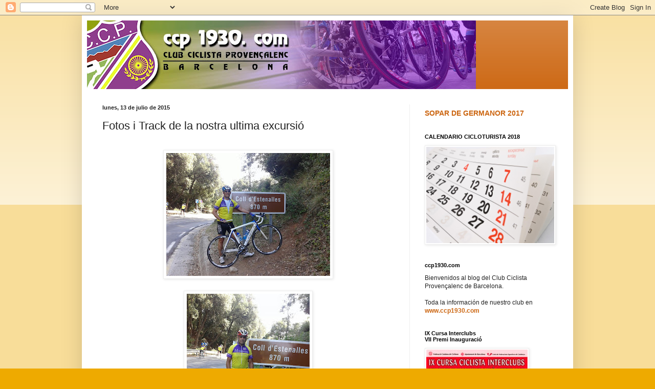

--- FILE ---
content_type: text/html; charset=UTF-8
request_url: https://ccp1930.blogspot.com/2015/07/fotos-i-track-de-la-nostra-ultima.html
body_size: 22998
content:
<!DOCTYPE html>
<html class='v2' dir='ltr' lang='es'>
<head>
<link href='https://www.blogger.com/static/v1/widgets/335934321-css_bundle_v2.css' rel='stylesheet' type='text/css'/>
<meta content='width=1100' name='viewport'/>
<meta content='text/html; charset=UTF-8' http-equiv='Content-Type'/>
<meta content='blogger' name='generator'/>
<link href='https://ccp1930.blogspot.com/favicon.ico' rel='icon' type='image/x-icon'/>
<link href='http://ccp1930.blogspot.com/2015/07/fotos-i-track-de-la-nostra-ultima.html' rel='canonical'/>
<link rel="alternate" type="application/atom+xml" title="ccp1930.com :: La web del Club Ciclista Provençalenc de Barcelona - Atom" href="https://ccp1930.blogspot.com/feeds/posts/default" />
<link rel="alternate" type="application/rss+xml" title="ccp1930.com :: La web del Club Ciclista Provençalenc de Barcelona - RSS" href="https://ccp1930.blogspot.com/feeds/posts/default?alt=rss" />
<link rel="service.post" type="application/atom+xml" title="ccp1930.com :: La web del Club Ciclista Provençalenc de Barcelona - Atom" href="https://www.blogger.com/feeds/4639861526701107345/posts/default" />

<link rel="alternate" type="application/atom+xml" title="ccp1930.com :: La web del Club Ciclista Provençalenc de Barcelona - Atom" href="https://ccp1930.blogspot.com/feeds/8416514052553228926/comments/default" />
<!--Can't find substitution for tag [blog.ieCssRetrofitLinks]-->
<link href='https://blogger.googleusercontent.com/img/b/R29vZ2xl/AVvXsEhdakVt_rNcuG1ACF3N81UDuwlvxCOa3W23fPoL-3WuS9nY4M4lxAlycf524YpSSJPrqZbKgb27AeMu9g1AfH_vR6EJAVeXFL3bUOe1l9rL2Rm3ihCtBtuLb4LCNYw_uZh_Iiop8ZWHQUOB/s320/IMG_5723.JPG' rel='image_src'/>
<meta content='http://ccp1930.blogspot.com/2015/07/fotos-i-track-de-la-nostra-ultima.html' property='og:url'/>
<meta content='Fotos i Track de la nostra ultima excursió' property='og:title'/>
<meta content='      ' property='og:description'/>
<meta content='https://blogger.googleusercontent.com/img/b/R29vZ2xl/AVvXsEhdakVt_rNcuG1ACF3N81UDuwlvxCOa3W23fPoL-3WuS9nY4M4lxAlycf524YpSSJPrqZbKgb27AeMu9g1AfH_vR6EJAVeXFL3bUOe1l9rL2Rm3ihCtBtuLb4LCNYw_uZh_Iiop8ZWHQUOB/w1200-h630-p-k-no-nu/IMG_5723.JPG' property='og:image'/>
<title>ccp1930.com :: La web del Club Ciclista Provençalenc de Barcelona: Fotos i Track de la nostra ultima excursió</title>
<style id='page-skin-1' type='text/css'><!--
/*
-----------------------------------------------
Blogger Template Style
Name:     Simple
Designer: Blogger
URL:      www.blogger.com
----------------------------------------------- */
/* Content
----------------------------------------------- */
body {
font: normal normal 12px Arial, Tahoma, Helvetica, FreeSans, sans-serif;
color: #222222;
background: #eeaa00 none repeat scroll top left;
padding: 0 40px 40px 40px;
}
html body .region-inner {
min-width: 0;
max-width: 100%;
width: auto;
}
h2 {
font-size: 22px;
}
a:link {
text-decoration:none;
color: #cc6611;
}
a:visited {
text-decoration:none;
color: #888888;
}
a:hover {
text-decoration:underline;
color: #ff9900;
}
.body-fauxcolumn-outer .fauxcolumn-inner {
background: transparent url(https://resources.blogblog.com/blogblog/data/1kt/simple/body_gradient_tile_light.png) repeat scroll top left;
_background-image: none;
}
.body-fauxcolumn-outer .cap-top {
position: absolute;
z-index: 1;
height: 400px;
width: 100%;
}
.body-fauxcolumn-outer .cap-top .cap-left {
width: 100%;
background: transparent url(https://resources.blogblog.com/blogblog/data/1kt/simple/gradients_light.png) repeat-x scroll top left;
_background-image: none;
}
.content-outer {
-moz-box-shadow: 0 0 40px rgba(0, 0, 0, .15);
-webkit-box-shadow: 0 0 5px rgba(0, 0, 0, .15);
-goog-ms-box-shadow: 0 0 10px #333333;
box-shadow: 0 0 40px rgba(0, 0, 0, .15);
margin-bottom: 1px;
}
.content-inner {
padding: 10px 10px;
}
.content-inner {
background-color: #ffffff;
}
/* Header
----------------------------------------------- */
.header-outer {
background: #cc6611 url(//www.blogblog.com/1kt/simple/gradients_light.png) repeat-x scroll 0 -400px;
_background-image: none;
}
.Header h1 {
font: normal normal 60px Arial, Tahoma, Helvetica, FreeSans, sans-serif;
color: #ffffff;
text-shadow: 1px 2px 3px rgba(0, 0, 0, .2);
}
.Header h1 a {
color: #ffffff;
}
.Header .description {
font-size: 140%;
color: #ffffff;
}
.header-inner .Header .titlewrapper {
padding: 22px 30px;
}
.header-inner .Header .descriptionwrapper {
padding: 0 30px;
}
/* Tabs
----------------------------------------------- */
.tabs-inner .section:first-child {
border-top: 0 solid #eeeeee;
}
.tabs-inner .section:first-child ul {
margin-top: -0;
border-top: 0 solid #eeeeee;
border-left: 0 solid #eeeeee;
border-right: 0 solid #eeeeee;
}
.tabs-inner .widget ul {
background: #f5f5f5 url(https://resources.blogblog.com/blogblog/data/1kt/simple/gradients_light.png) repeat-x scroll 0 -800px;
_background-image: none;
border-bottom: 1px solid #eeeeee;
margin-top: 0;
margin-left: -30px;
margin-right: -30px;
}
.tabs-inner .widget li a {
display: inline-block;
padding: .6em 1em;
font: normal normal 14px Arial, Tahoma, Helvetica, FreeSans, sans-serif;
color: #999999;
border-left: 1px solid #ffffff;
border-right: 1px solid #eeeeee;
}
.tabs-inner .widget li:first-child a {
border-left: none;
}
.tabs-inner .widget li.selected a, .tabs-inner .widget li a:hover {
color: #000000;
background-color: #eeeeee;
text-decoration: none;
}
/* Columns
----------------------------------------------- */
.main-outer {
border-top: 0 solid #eeeeee;
}
.fauxcolumn-left-outer .fauxcolumn-inner {
border-right: 1px solid #eeeeee;
}
.fauxcolumn-right-outer .fauxcolumn-inner {
border-left: 1px solid #eeeeee;
}
/* Headings
----------------------------------------------- */
div.widget > h2,
div.widget h2.title {
margin: 0 0 1em 0;
font: normal bold 11px Arial, Tahoma, Helvetica, FreeSans, sans-serif;
color: #000000;
}
/* Widgets
----------------------------------------------- */
.widget .zippy {
color: #999999;
text-shadow: 2px 2px 1px rgba(0, 0, 0, .1);
}
.widget .popular-posts ul {
list-style: none;
}
/* Posts
----------------------------------------------- */
h2.date-header {
font: normal bold 11px Arial, Tahoma, Helvetica, FreeSans, sans-serif;
}
.date-header span {
background-color: transparent;
color: #222222;
padding: inherit;
letter-spacing: inherit;
margin: inherit;
}
.main-inner {
padding-top: 30px;
padding-bottom: 30px;
}
.main-inner .column-center-inner {
padding: 0 15px;
}
.main-inner .column-center-inner .section {
margin: 0 15px;
}
.post {
margin: 0 0 25px 0;
}
h3.post-title, .comments h4 {
font: normal normal 22px Arial, Tahoma, Helvetica, FreeSans, sans-serif;
margin: .75em 0 0;
}
.post-body {
font-size: 110%;
line-height: 1.4;
position: relative;
}
.post-body img, .post-body .tr-caption-container, .Profile img, .Image img,
.BlogList .item-thumbnail img {
padding: 2px;
background: #ffffff;
border: 1px solid #eeeeee;
-moz-box-shadow: 1px 1px 5px rgba(0, 0, 0, .1);
-webkit-box-shadow: 1px 1px 5px rgba(0, 0, 0, .1);
box-shadow: 1px 1px 5px rgba(0, 0, 0, .1);
}
.post-body img, .post-body .tr-caption-container {
padding: 5px;
}
.post-body .tr-caption-container {
color: #222222;
}
.post-body .tr-caption-container img {
padding: 0;
background: transparent;
border: none;
-moz-box-shadow: 0 0 0 rgba(0, 0, 0, .1);
-webkit-box-shadow: 0 0 0 rgba(0, 0, 0, .1);
box-shadow: 0 0 0 rgba(0, 0, 0, .1);
}
.post-header {
margin: 0 0 1.5em;
line-height: 1.6;
font-size: 90%;
}
.post-footer {
margin: 20px -2px 0;
padding: 5px 10px;
color: #666666;
background-color: #f9f9f9;
border-bottom: 1px solid #eeeeee;
line-height: 1.6;
font-size: 90%;
}
#comments .comment-author {
padding-top: 1.5em;
border-top: 1px solid #eeeeee;
background-position: 0 1.5em;
}
#comments .comment-author:first-child {
padding-top: 0;
border-top: none;
}
.avatar-image-container {
margin: .2em 0 0;
}
#comments .avatar-image-container img {
border: 1px solid #eeeeee;
}
/* Comments
----------------------------------------------- */
.comments .comments-content .icon.blog-author {
background-repeat: no-repeat;
background-image: url([data-uri]);
}
.comments .comments-content .loadmore a {
border-top: 1px solid #999999;
border-bottom: 1px solid #999999;
}
.comments .comment-thread.inline-thread {
background-color: #f9f9f9;
}
.comments .continue {
border-top: 2px solid #999999;
}
/* Accents
---------------------------------------------- */
.section-columns td.columns-cell {
border-left: 1px solid #eeeeee;
}
.blog-pager {
background: transparent none no-repeat scroll top center;
}
.blog-pager-older-link, .home-link,
.blog-pager-newer-link {
background-color: #ffffff;
padding: 5px;
}
.footer-outer {
border-top: 0 dashed #bbbbbb;
}
/* Mobile
----------------------------------------------- */
body.mobile  {
background-size: auto;
}
.mobile .body-fauxcolumn-outer {
background: transparent none repeat scroll top left;
}
.mobile .body-fauxcolumn-outer .cap-top {
background-size: 100% auto;
}
.mobile .content-outer {
-webkit-box-shadow: 0 0 3px rgba(0, 0, 0, .15);
box-shadow: 0 0 3px rgba(0, 0, 0, .15);
}
.mobile .tabs-inner .widget ul {
margin-left: 0;
margin-right: 0;
}
.mobile .post {
margin: 0;
}
.mobile .main-inner .column-center-inner .section {
margin: 0;
}
.mobile .date-header span {
padding: 0.1em 10px;
margin: 0 -10px;
}
.mobile h3.post-title {
margin: 0;
}
.mobile .blog-pager {
background: transparent none no-repeat scroll top center;
}
.mobile .footer-outer {
border-top: none;
}
.mobile .main-inner, .mobile .footer-inner {
background-color: #ffffff;
}
.mobile-index-contents {
color: #222222;
}
.mobile-link-button {
background-color: #cc6611;
}
.mobile-link-button a:link, .mobile-link-button a:visited {
color: #ffffff;
}
.mobile .tabs-inner .section:first-child {
border-top: none;
}
.mobile .tabs-inner .PageList .widget-content {
background-color: #eeeeee;
color: #000000;
border-top: 1px solid #eeeeee;
border-bottom: 1px solid #eeeeee;
}
.mobile .tabs-inner .PageList .widget-content .pagelist-arrow {
border-left: 1px solid #eeeeee;
}

--></style>
<style id='template-skin-1' type='text/css'><!--
body {
min-width: 960px;
}
.content-outer, .content-fauxcolumn-outer, .region-inner {
min-width: 960px;
max-width: 960px;
_width: 960px;
}
.main-inner .columns {
padding-left: 0;
padding-right: 310px;
}
.main-inner .fauxcolumn-center-outer {
left: 0;
right: 310px;
/* IE6 does not respect left and right together */
_width: expression(this.parentNode.offsetWidth -
parseInt("0") -
parseInt("310px") + 'px');
}
.main-inner .fauxcolumn-left-outer {
width: 0;
}
.main-inner .fauxcolumn-right-outer {
width: 310px;
}
.main-inner .column-left-outer {
width: 0;
right: 100%;
margin-left: -0;
}
.main-inner .column-right-outer {
width: 310px;
margin-right: -310px;
}
#layout {
min-width: 0;
}
#layout .content-outer {
min-width: 0;
width: 800px;
}
#layout .region-inner {
min-width: 0;
width: auto;
}
body#layout div.add_widget {
padding: 8px;
}
body#layout div.add_widget a {
margin-left: 32px;
}
--></style>
<link href='https://www.blogger.com/dyn-css/authorization.css?targetBlogID=4639861526701107345&amp;zx=93224f12-eb88-49c5-aeaf-6d6f3fb69629' media='none' onload='if(media!=&#39;all&#39;)media=&#39;all&#39;' rel='stylesheet'/><noscript><link href='https://www.blogger.com/dyn-css/authorization.css?targetBlogID=4639861526701107345&amp;zx=93224f12-eb88-49c5-aeaf-6d6f3fb69629' rel='stylesheet'/></noscript>
<meta name='google-adsense-platform-account' content='ca-host-pub-1556223355139109'/>
<meta name='google-adsense-platform-domain' content='blogspot.com'/>

</head>
<body class='loading variant-bold'>
<div class='navbar section' id='navbar' name='Barra de navegación'><div class='widget Navbar' data-version='1' id='Navbar1'><script type="text/javascript">
    function setAttributeOnload(object, attribute, val) {
      if(window.addEventListener) {
        window.addEventListener('load',
          function(){ object[attribute] = val; }, false);
      } else {
        window.attachEvent('onload', function(){ object[attribute] = val; });
      }
    }
  </script>
<div id="navbar-iframe-container"></div>
<script type="text/javascript" src="https://apis.google.com/js/platform.js"></script>
<script type="text/javascript">
      gapi.load("gapi.iframes:gapi.iframes.style.bubble", function() {
        if (gapi.iframes && gapi.iframes.getContext) {
          gapi.iframes.getContext().openChild({
              url: 'https://www.blogger.com/navbar/4639861526701107345?po\x3d8416514052553228926\x26origin\x3dhttps://ccp1930.blogspot.com',
              where: document.getElementById("navbar-iframe-container"),
              id: "navbar-iframe"
          });
        }
      });
    </script><script type="text/javascript">
(function() {
var script = document.createElement('script');
script.type = 'text/javascript';
script.src = '//pagead2.googlesyndication.com/pagead/js/google_top_exp.js';
var head = document.getElementsByTagName('head')[0];
if (head) {
head.appendChild(script);
}})();
</script>
</div></div>
<div class='body-fauxcolumns'>
<div class='fauxcolumn-outer body-fauxcolumn-outer'>
<div class='cap-top'>
<div class='cap-left'></div>
<div class='cap-right'></div>
</div>
<div class='fauxborder-left'>
<div class='fauxborder-right'></div>
<div class='fauxcolumn-inner'>
</div>
</div>
<div class='cap-bottom'>
<div class='cap-left'></div>
<div class='cap-right'></div>
</div>
</div>
</div>
<div class='content'>
<div class='content-fauxcolumns'>
<div class='fauxcolumn-outer content-fauxcolumn-outer'>
<div class='cap-top'>
<div class='cap-left'></div>
<div class='cap-right'></div>
</div>
<div class='fauxborder-left'>
<div class='fauxborder-right'></div>
<div class='fauxcolumn-inner'>
</div>
</div>
<div class='cap-bottom'>
<div class='cap-left'></div>
<div class='cap-right'></div>
</div>
</div>
</div>
<div class='content-outer'>
<div class='content-cap-top cap-top'>
<div class='cap-left'></div>
<div class='cap-right'></div>
</div>
<div class='fauxborder-left content-fauxborder-left'>
<div class='fauxborder-right content-fauxborder-right'></div>
<div class='content-inner'>
<header>
<div class='header-outer'>
<div class='header-cap-top cap-top'>
<div class='cap-left'></div>
<div class='cap-right'></div>
</div>
<div class='fauxborder-left header-fauxborder-left'>
<div class='fauxborder-right header-fauxborder-right'></div>
<div class='region-inner header-inner'>
<div class='header section' id='header' name='Cabecera'><div class='widget Header' data-version='1' id='Header1'>
<div id='header-inner'>
<a href='https://ccp1930.blogspot.com/' style='display: block'>
<img alt='ccp1930.com :: La web del Club Ciclista Provençalenc de Barcelona' height='134px; ' id='Header1_headerimg' src='https://blogger.googleusercontent.com/img/b/R29vZ2xl/AVvXsEi3JboTFsUTIy5FtJtZhKzBprNJvnT-QBHFl033xfa1d8VeGQNufF8nTPfZvssB6yY2Hl2mNWl4-5fwB6p6zUzuf2cT3LlMEd8qje_5RIQOCxW0iWJdparavUgMUfzOMw1ehoG40Dn1PTW_/s760/BANNER-4.jpg' style='display: block' width='760px; '/>
</a>
</div>
</div></div>
</div>
</div>
<div class='header-cap-bottom cap-bottom'>
<div class='cap-left'></div>
<div class='cap-right'></div>
</div>
</div>
</header>
<div class='tabs-outer'>
<div class='tabs-cap-top cap-top'>
<div class='cap-left'></div>
<div class='cap-right'></div>
</div>
<div class='fauxborder-left tabs-fauxborder-left'>
<div class='fauxborder-right tabs-fauxborder-right'></div>
<div class='region-inner tabs-inner'>
<div class='tabs no-items section' id='crosscol' name='Multicolumnas'></div>
<div class='tabs no-items section' id='crosscol-overflow' name='Cross-Column 2'></div>
</div>
</div>
<div class='tabs-cap-bottom cap-bottom'>
<div class='cap-left'></div>
<div class='cap-right'></div>
</div>
</div>
<div class='main-outer'>
<div class='main-cap-top cap-top'>
<div class='cap-left'></div>
<div class='cap-right'></div>
</div>
<div class='fauxborder-left main-fauxborder-left'>
<div class='fauxborder-right main-fauxborder-right'></div>
<div class='region-inner main-inner'>
<div class='columns fauxcolumns'>
<div class='fauxcolumn-outer fauxcolumn-center-outer'>
<div class='cap-top'>
<div class='cap-left'></div>
<div class='cap-right'></div>
</div>
<div class='fauxborder-left'>
<div class='fauxborder-right'></div>
<div class='fauxcolumn-inner'>
</div>
</div>
<div class='cap-bottom'>
<div class='cap-left'></div>
<div class='cap-right'></div>
</div>
</div>
<div class='fauxcolumn-outer fauxcolumn-left-outer'>
<div class='cap-top'>
<div class='cap-left'></div>
<div class='cap-right'></div>
</div>
<div class='fauxborder-left'>
<div class='fauxborder-right'></div>
<div class='fauxcolumn-inner'>
</div>
</div>
<div class='cap-bottom'>
<div class='cap-left'></div>
<div class='cap-right'></div>
</div>
</div>
<div class='fauxcolumn-outer fauxcolumn-right-outer'>
<div class='cap-top'>
<div class='cap-left'></div>
<div class='cap-right'></div>
</div>
<div class='fauxborder-left'>
<div class='fauxborder-right'></div>
<div class='fauxcolumn-inner'>
</div>
</div>
<div class='cap-bottom'>
<div class='cap-left'></div>
<div class='cap-right'></div>
</div>
</div>
<!-- corrects IE6 width calculation -->
<div class='columns-inner'>
<div class='column-center-outer'>
<div class='column-center-inner'>
<div class='main section' id='main' name='Principal'><div class='widget Blog' data-version='1' id='Blog1'>
<div class='blog-posts hfeed'>

          <div class="date-outer">
        
<h2 class='date-header'><span>lunes, 13 de julio de 2015</span></h2>

          <div class="date-posts">
        
<div class='post-outer'>
<div class='post hentry uncustomized-post-template' itemprop='blogPost' itemscope='itemscope' itemtype='http://schema.org/BlogPosting'>
<meta content='https://blogger.googleusercontent.com/img/b/R29vZ2xl/AVvXsEhdakVt_rNcuG1ACF3N81UDuwlvxCOa3W23fPoL-3WuS9nY4M4lxAlycf524YpSSJPrqZbKgb27AeMu9g1AfH_vR6EJAVeXFL3bUOe1l9rL2Rm3ihCtBtuLb4LCNYw_uZh_Iiop8ZWHQUOB/s320/IMG_5723.JPG' itemprop='image_url'/>
<meta content='4639861526701107345' itemprop='blogId'/>
<meta content='8416514052553228926' itemprop='postId'/>
<a name='8416514052553228926'></a>
<h3 class='post-title entry-title' itemprop='name'>
Fotos i Track de la nostra ultima excursió
</h3>
<div class='post-header'>
<div class='post-header-line-1'></div>
</div>
<div class='post-body entry-content' id='post-body-8416514052553228926' itemprop='description articleBody'>
<br />
<div class="separator" style="clear: both; text-align: center;">
<a href="https://blogger.googleusercontent.com/img/b/R29vZ2xl/AVvXsEhdakVt_rNcuG1ACF3N81UDuwlvxCOa3W23fPoL-3WuS9nY4M4lxAlycf524YpSSJPrqZbKgb27AeMu9g1AfH_vR6EJAVeXFL3bUOe1l9rL2Rm3ihCtBtuLb4LCNYw_uZh_Iiop8ZWHQUOB/s1600/IMG_5723.JPG" imageanchor="1" style="margin-left: 1em; margin-right: 1em;"><img border="0" height="240" src="https://blogger.googleusercontent.com/img/b/R29vZ2xl/AVvXsEhdakVt_rNcuG1ACF3N81UDuwlvxCOa3W23fPoL-3WuS9nY4M4lxAlycf524YpSSJPrqZbKgb27AeMu9g1AfH_vR6EJAVeXFL3bUOe1l9rL2Rm3ihCtBtuLb4LCNYw_uZh_Iiop8ZWHQUOB/s320/IMG_5723.JPG" width="320" /></a></div>
<br />
<div class="separator" style="clear: both; text-align: center;">
<a href="https://blogger.googleusercontent.com/img/b/R29vZ2xl/AVvXsEjJ9Pxn29eItHJUpUuEiOhFuSCCCDU_ayXi5A09DM8ZjBfqUCcdMkkr1Z-te8Kagxvs0eP2dFcBagvRzh1wc6ZEZ-7H0V4WiH4mRvLdiCiY8aB4gGmM-s0cQm2Z67lQooM3q3084QOO-boe/s1600/IMG_5725.JPG" imageanchor="1" style="margin-left: 1em; margin-right: 1em;"><img border="0" height="320" src="https://blogger.googleusercontent.com/img/b/R29vZ2xl/AVvXsEjJ9Pxn29eItHJUpUuEiOhFuSCCCDU_ayXi5A09DM8ZjBfqUCcdMkkr1Z-te8Kagxvs0eP2dFcBagvRzh1wc6ZEZ-7H0V4WiH4mRvLdiCiY8aB4gGmM-s0cQm2Z67lQooM3q3084QOO-boe/s320/IMG_5725.JPG" width="240" /></a><iframe allowtransparency="true" frameborder="0" height="405" scrolling="no" src="https://www.strava.com/activities/345356755/embed/cd3e5aeb6e08b77769b737358f37625d104574f2" width="590"></iframe></div>
<div style='clear: both;'></div>
</div>
<div class='post-footer'>
<div class='post-footer-line post-footer-line-1'>
<span class='post-author vcard'>
Publicado por
<span class='fn' itemprop='author' itemscope='itemscope' itemtype='http://schema.org/Person'>
<meta content='https://www.blogger.com/profile/05907517738665465892' itemprop='url'/>
<a class='g-profile' href='https://www.blogger.com/profile/05907517738665465892' rel='author' title='author profile'>
<span itemprop='name'>CC Provençalenc</span>
</a>
</span>
</span>
<span class='post-timestamp'>
en
<meta content='http://ccp1930.blogspot.com/2015/07/fotos-i-track-de-la-nostra-ultima.html' itemprop='url'/>
<a class='timestamp-link' href='https://ccp1930.blogspot.com/2015/07/fotos-i-track-de-la-nostra-ultima.html' rel='bookmark' title='permanent link'><abbr class='published' itemprop='datePublished' title='2015-07-13T21:29:00+02:00'>21:29</abbr></a>
</span>
<span class='post-comment-link'>
</span>
<span class='post-icons'>
<span class='item-control blog-admin pid-362557409'>
<a href='https://www.blogger.com/post-edit.g?blogID=4639861526701107345&postID=8416514052553228926&from=pencil' title='Editar entrada'>
<img alt='' class='icon-action' height='18' src='https://resources.blogblog.com/img/icon18_edit_allbkg.gif' width='18'/>
</a>
</span>
</span>
<div class='post-share-buttons goog-inline-block'>
<a class='goog-inline-block share-button sb-email' href='https://www.blogger.com/share-post.g?blogID=4639861526701107345&postID=8416514052553228926&target=email' target='_blank' title='Enviar por correo electrónico'><span class='share-button-link-text'>Enviar por correo electrónico</span></a><a class='goog-inline-block share-button sb-blog' href='https://www.blogger.com/share-post.g?blogID=4639861526701107345&postID=8416514052553228926&target=blog' onclick='window.open(this.href, "_blank", "height=270,width=475"); return false;' target='_blank' title='Escribe un blog'><span class='share-button-link-text'>Escribe un blog</span></a><a class='goog-inline-block share-button sb-twitter' href='https://www.blogger.com/share-post.g?blogID=4639861526701107345&postID=8416514052553228926&target=twitter' target='_blank' title='Compartir en X'><span class='share-button-link-text'>Compartir en X</span></a><a class='goog-inline-block share-button sb-facebook' href='https://www.blogger.com/share-post.g?blogID=4639861526701107345&postID=8416514052553228926&target=facebook' onclick='window.open(this.href, "_blank", "height=430,width=640"); return false;' target='_blank' title='Compartir con Facebook'><span class='share-button-link-text'>Compartir con Facebook</span></a><a class='goog-inline-block share-button sb-pinterest' href='https://www.blogger.com/share-post.g?blogID=4639861526701107345&postID=8416514052553228926&target=pinterest' target='_blank' title='Compartir en Pinterest'><span class='share-button-link-text'>Compartir en Pinterest</span></a>
</div>
</div>
<div class='post-footer-line post-footer-line-2'>
<span class='post-labels'>
</span>
</div>
<div class='post-footer-line post-footer-line-3'>
<span class='post-location'>
</span>
</div>
</div>
</div>
<div class='comments' id='comments'>
<a name='comments'></a>
<h4>2 comentarios:</h4>
<div id='Blog1_comments-block-wrapper'>
<dl class='avatar-comment-indent' id='comments-block'>
<dt class='comment-author ' id='c5994597065407748072'>
<a name='c5994597065407748072'></a>
<div class="avatar-image-container avatar-stock"><span dir="ltr"><a href="https://www.blogger.com/profile/06441358497280171769" target="" rel="nofollow" onclick="" class="avatar-hovercard" id="av-5994597065407748072-06441358497280171769"><img src="//www.blogger.com/img/blogger_logo_round_35.png" width="35" height="35" alt="" title="Unknown">

</a></span></div>
<a href='https://www.blogger.com/profile/06441358497280171769' rel='nofollow'>Unknown</a>
dijo...
</dt>
<dd class='comment-body' id='Blog1_cmt-5994597065407748072'>
<p>
Estais todos muy guapos. ;)
</p>
</dd>
<dd class='comment-footer'>
<span class='comment-timestamp'>
<a href='https://ccp1930.blogspot.com/2015/07/fotos-i-track-de-la-nostra-ultima.html?showComment=1437253883428#c5994597065407748072' title='comment permalink'>
18 de julio de 2015 a las 23:11
</a>
<span class='item-control blog-admin pid-740302075'>
<a class='comment-delete' href='https://www.blogger.com/comment/delete/4639861526701107345/5994597065407748072' title='Eliminar comentario'>
<img src='https://resources.blogblog.com/img/icon_delete13.gif'/>
</a>
</span>
</span>
</dd>
<dt class='comment-author ' id='c6812905089410976022'>
<a name='c6812905089410976022'></a>
<div class="avatar-image-container avatar-stock"><span dir="ltr"><a href="http://casablanca-connexion.com" target="" rel="nofollow" onclick=""><img src="//resources.blogblog.com/img/blank.gif" width="35" height="35" alt="" title="Agence immobili&egrave;re casablanca">

</a></span></div>
<a href='http://casablanca-connexion.com' rel='nofollow'>Agence immobilière casablanca</a>
dijo...
</dt>
<dd class='comment-body' id='Blog1_cmt-6812905089410976022'>
<p>
that&#39;s one of my favorite web site :) thanks for the article<br />
</p>
</dd>
<dd class='comment-footer'>
<span class='comment-timestamp'>
<a href='https://ccp1930.blogspot.com/2015/07/fotos-i-track-de-la-nostra-ultima.html?showComment=1441574658590#c6812905089410976022' title='comment permalink'>
6 de septiembre de 2015 a las 23:24
</a>
<span class='item-control blog-admin pid-919853594'>
<a class='comment-delete' href='https://www.blogger.com/comment/delete/4639861526701107345/6812905089410976022' title='Eliminar comentario'>
<img src='https://resources.blogblog.com/img/icon_delete13.gif'/>
</a>
</span>
</span>
</dd>
</dl>
</div>
<p class='comment-footer'>
<a href='https://www.blogger.com/comment/fullpage/post/4639861526701107345/8416514052553228926' onclick=''>Publicar un comentario</a>
</p>
</div>
</div>

        </div></div>
      
</div>
<div class='blog-pager' id='blog-pager'>
<span id='blog-pager-newer-link'>
<a class='blog-pager-newer-link' href='https://ccp1930.blogspot.com/2015/07/propera-sortida-diumenge-19-juliol-2015.html' id='Blog1_blog-pager-newer-link' title='Entrada más reciente'>Entrada más reciente</a>
</span>
<span id='blog-pager-older-link'>
<a class='blog-pager-older-link' href='https://ccp1930.blogspot.com/2015/07/propera-reunio-de-junta-divendres-11-de.html' id='Blog1_blog-pager-older-link' title='Entrada antigua'>Entrada antigua</a>
</span>
<a class='home-link' href='https://ccp1930.blogspot.com/'>Inicio</a>
</div>
<div class='clear'></div>
<div class='post-feeds'>
<div class='feed-links'>
Suscribirse a:
<a class='feed-link' href='https://ccp1930.blogspot.com/feeds/8416514052553228926/comments/default' target='_blank' type='application/atom+xml'>Enviar comentarios (Atom)</a>
</div>
</div>
</div></div>
</div>
</div>
<div class='column-left-outer'>
<div class='column-left-inner'>
<aside>
</aside>
</div>
</div>
<div class='column-right-outer'>
<div class='column-right-inner'>
<aside>
<div class='sidebar section' id='sidebar-right-1'><div class='widget FeaturedPost' data-version='1' id='FeaturedPost1'>
<div class='post-summary'>
<h3><a href='https://ccp1930.blogspot.com/2017/01/el-passat-dia-21-va-tenir-lloc-el-sopar.html'>SOPAR DE GERMANOR 2017</a></h3>
</div>
<style type='text/css'>
    .image {
      width: 100%;
    }
  </style>
<div class='clear'></div>
</div><div class='widget Image' data-version='1' id='Image3'>
<h2>CALENDARIO CICLOTURISTA 2018</h2>
<div class='widget-content'>
<a href='https://drive.google.com/file/d/1ijCv_HDtWQODKjf16rieivY2q-qnGaRd/view?usp=sharing'>
<img alt='CALENDARIO CICLOTURISTA 2018' height='188' id='Image3_img' src='https://blogger.googleusercontent.com/img/b/R29vZ2xl/AVvXsEgVm0mK1qThYZMOZfJox_HvmDRkyWd-X20U21pTJoxY2oyZczfVUdMa8RRoUFtlccBc4lfjK_3cOVllKKc7Nf-kR_7FzFF5t_k2ymruvnEoG_4pukydOL3S5cBppfyLGqpTUrW3b5msFvD9/s1600-r/calendario%255B2%255D.jpg' width='250'/>
</a>
<br/>
</div>
<div class='clear'></div>
</div><div class='widget Text' data-version='1' id='Text1'>
<h2 class='title'>ccp1930.com</h2>
<div class='widget-content'>
Bienvenidos al blog del Club Ciclista Provençalenc de Barcelona.<br/><br/>Toda la información de nuestro club en <a href="http://www.ccp1930.com"><span style="font-weight: bold;">www.ccp1930.com</span></a><br/>
</div>
<div class='clear'></div>
</div><div class='widget Image' data-version='1' id='Image2'>
<h2>IX Cursa Interclubs<br>VII Premi Inauguració</h2>
<div class='widget-content'>
<a href='http://challengesocialsbarcelona.blogspot.com.es/2012/12/ix-cursa-social-interclubs-quarta.html'>
<img alt='IX Cursa Interclubs<br>VII Premi Inauguració' height='280' id='Image2_img' src='https://blogger.googleusercontent.com/img/b/R29vZ2xl/AVvXsEh8y16BLniSna7IrtKLCfdJejLDrkgAft6CgIJYAd_6R1esZBuESxuCZnBSI06HJ-BkuaIGhFzHxnSiG8YCuOH6SnevVYDuOG5dMhupt-H6NPW2yqMbSjggmQL2yJCKIBLQ-hhzoB1H6kMy/s1600/IX-SOCIALINTERCLUBS-1.jpg' width='198'/>
</a>
<br/>
</div>
<div class='clear'></div>
</div><div class='widget Image' data-version='1' id='Image1'>
<h2>IV CHALLENGE SOCIALS BCN 2012-2013</h2>
<div class='widget-content'>
<a href='http://www.challengesocialsbarcelona.blogspot.com.es/'>
<img alt='IV CHALLENGE SOCIALS BCN 2012-2013' height='153' id='Image1_img' src='https://blogger.googleusercontent.com/img/b/R29vZ2xl/AVvXsEgylbt7amcffOWPg8VBanitZAucWckhxZgeE6Vk_XdZ3Doo9iphrUJggjQxxFfmUTzZeW94RZmk1DIIIh1_SOLX7C_G0s2jyIbiW0AqIvmckG4VZ-P_yfdBPoxICpkvXhJv8sZKaD4VZpJV/s1600/challenge2013petit.jpg' width='204'/>
</a>
<br/>
</div>
<div class='clear'></div>
</div><div class='widget Image' data-version='1' id='Image4'>
<h2>Que corra el aire</h2>
<div class='widget-content'>
<a href='http://www.ccalcaynaaltorreal.es/index.php/noticias/ultimas-noticias/278-ii-que-corra-el-aire-'>
<img alt='Que corra el aire' height='210' id='Image4_img' src='https://blogger.googleusercontent.com/img/b/R29vZ2xl/AVvXsEgY9Xd_NiF2udiW2Qh4VIc2eV48zq42SNVkXBov_DJ8e4QiJcUuhCWpKxQDoCqChIGMTLEbSi5Ye36scY5MdnIlNElUECa0BBBBdlBWLIzpDi-JJleHrIK_wboWkWz4pgsOBQ_H-siHKe0Q/s210/QueCorraElAire.jpg' width='210'/>
</a>
<br/>
</div>
<div class='clear'></div>
</div><div class='widget Label' data-version='1' id='Label1'>
<h2>Etiquetas</h2>
<div class='widget-content list-label-widget-content'>
<ul>
<li>
<a dir='ltr' href='https://ccp1930.blogspot.com/search/label/atletismo'>atletismo</a>
<span dir='ltr'>(150)</span>
</li>
<li>
<a dir='ltr' href='https://ccp1930.blogspot.com/search/label/btt'>btt</a>
<span dir='ltr'>(47)</span>
</li>
<li>
<a dir='ltr' href='https://ccp1930.blogspot.com/search/label/carrera%20social'>carrera social</a>
<span dir='ltr'>(20)</span>
</li>
<li>
<a dir='ltr' href='https://ccp1930.blogspot.com/search/label/CCP'>CCP</a>
<span dir='ltr'>(116)</span>
</li>
<li>
<a dir='ltr' href='https://ccp1930.blogspot.com/search/label/competi'>competi</a>
<span dir='ltr'>(13)</span>
</li>
<li>
<a dir='ltr' href='https://ccp1930.blogspot.com/search/label/du-triatlon'>du-triatlon</a>
<span dir='ltr'>(108)</span>
</li>
<li>
<a dir='ltr' href='https://ccp1930.blogspot.com/search/label/entrenos'>entrenos</a>
<span dir='ltr'>(89)</span>
</li>
<li>
<a dir='ltr' href='https://ccp1930.blogspot.com/search/label/excursionismo'>excursionismo</a>
<span dir='ltr'>(195)</span>
</li>
<li>
<a dir='ltr' href='https://ccp1930.blogspot.com/search/label/marchas'>marchas</a>
<span dir='ltr'>(91)</span>
</li>
<li>
<a dir='ltr' href='https://ccp1930.blogspot.com/search/label/SOPAR%20DE%20GERMANOR'>SOPAR DE GERMANOR</a>
<span dir='ltr'>(1)</span>
</li>
<li>
<a dir='ltr' href='https://ccp1930.blogspot.com/search/label/varios'>varios</a>
<span dir='ltr'>(61)</span>
</li>
<li>
<a dir='ltr' href='https://ccp1930.blogspot.com/search/label/viajes'>viajes</a>
<span dir='ltr'>(42)</span>
</li>
<li>
<a dir='ltr' href='https://ccp1930.blogspot.com/search/label/VIDEOS'>VIDEOS</a>
<span dir='ltr'>(32)</span>
</li>
</ul>
<div class='clear'></div>
</div>
</div><div class='widget BlogArchive' data-version='1' id='BlogArchive1'>
<h2>Archivo del blog</h2>
<div class='widget-content'>
<div id='ArchiveList'>
<div id='BlogArchive1_ArchiveList'>
<ul class='hierarchy'>
<li class='archivedate collapsed'>
<a class='toggle' href='javascript:void(0)'>
<span class='zippy'>

        &#9658;&#160;
      
</span>
</a>
<a class='post-count-link' href='https://ccp1930.blogspot.com/2020/'>
2020
</a>
<span class='post-count' dir='ltr'>(5)</span>
<ul class='hierarchy'>
<li class='archivedate collapsed'>
<a class='toggle' href='javascript:void(0)'>
<span class='zippy'>

        &#9658;&#160;
      
</span>
</a>
<a class='post-count-link' href='https://ccp1930.blogspot.com/2020/03/'>
marzo
</a>
<span class='post-count' dir='ltr'>(3)</span>
</li>
</ul>
<ul class='hierarchy'>
<li class='archivedate collapsed'>
<a class='toggle' href='javascript:void(0)'>
<span class='zippy'>

        &#9658;&#160;
      
</span>
</a>
<a class='post-count-link' href='https://ccp1930.blogspot.com/2020/02/'>
febrero
</a>
<span class='post-count' dir='ltr'>(2)</span>
</li>
</ul>
</li>
</ul>
<ul class='hierarchy'>
<li class='archivedate collapsed'>
<a class='toggle' href='javascript:void(0)'>
<span class='zippy'>

        &#9658;&#160;
      
</span>
</a>
<a class='post-count-link' href='https://ccp1930.blogspot.com/2019/'>
2019
</a>
<span class='post-count' dir='ltr'>(49)</span>
<ul class='hierarchy'>
<li class='archivedate collapsed'>
<a class='toggle' href='javascript:void(0)'>
<span class='zippy'>

        &#9658;&#160;
      
</span>
</a>
<a class='post-count-link' href='https://ccp1930.blogspot.com/2019/12/'>
diciembre
</a>
<span class='post-count' dir='ltr'>(1)</span>
</li>
</ul>
<ul class='hierarchy'>
<li class='archivedate collapsed'>
<a class='toggle' href='javascript:void(0)'>
<span class='zippy'>

        &#9658;&#160;
      
</span>
</a>
<a class='post-count-link' href='https://ccp1930.blogspot.com/2019/11/'>
noviembre
</a>
<span class='post-count' dir='ltr'>(2)</span>
</li>
</ul>
<ul class='hierarchy'>
<li class='archivedate collapsed'>
<a class='toggle' href='javascript:void(0)'>
<span class='zippy'>

        &#9658;&#160;
      
</span>
</a>
<a class='post-count-link' href='https://ccp1930.blogspot.com/2019/10/'>
octubre
</a>
<span class='post-count' dir='ltr'>(5)</span>
</li>
</ul>
<ul class='hierarchy'>
<li class='archivedate collapsed'>
<a class='toggle' href='javascript:void(0)'>
<span class='zippy'>

        &#9658;&#160;
      
</span>
</a>
<a class='post-count-link' href='https://ccp1930.blogspot.com/2019/09/'>
septiembre
</a>
<span class='post-count' dir='ltr'>(5)</span>
</li>
</ul>
<ul class='hierarchy'>
<li class='archivedate collapsed'>
<a class='toggle' href='javascript:void(0)'>
<span class='zippy'>

        &#9658;&#160;
      
</span>
</a>
<a class='post-count-link' href='https://ccp1930.blogspot.com/2019/08/'>
agosto
</a>
<span class='post-count' dir='ltr'>(2)</span>
</li>
</ul>
<ul class='hierarchy'>
<li class='archivedate collapsed'>
<a class='toggle' href='javascript:void(0)'>
<span class='zippy'>

        &#9658;&#160;
      
</span>
</a>
<a class='post-count-link' href='https://ccp1930.blogspot.com/2019/07/'>
julio
</a>
<span class='post-count' dir='ltr'>(3)</span>
</li>
</ul>
<ul class='hierarchy'>
<li class='archivedate collapsed'>
<a class='toggle' href='javascript:void(0)'>
<span class='zippy'>

        &#9658;&#160;
      
</span>
</a>
<a class='post-count-link' href='https://ccp1930.blogspot.com/2019/06/'>
junio
</a>
<span class='post-count' dir='ltr'>(6)</span>
</li>
</ul>
<ul class='hierarchy'>
<li class='archivedate collapsed'>
<a class='toggle' href='javascript:void(0)'>
<span class='zippy'>

        &#9658;&#160;
      
</span>
</a>
<a class='post-count-link' href='https://ccp1930.blogspot.com/2019/05/'>
mayo
</a>
<span class='post-count' dir='ltr'>(7)</span>
</li>
</ul>
<ul class='hierarchy'>
<li class='archivedate collapsed'>
<a class='toggle' href='javascript:void(0)'>
<span class='zippy'>

        &#9658;&#160;
      
</span>
</a>
<a class='post-count-link' href='https://ccp1930.blogspot.com/2019/04/'>
abril
</a>
<span class='post-count' dir='ltr'>(7)</span>
</li>
</ul>
<ul class='hierarchy'>
<li class='archivedate collapsed'>
<a class='toggle' href='javascript:void(0)'>
<span class='zippy'>

        &#9658;&#160;
      
</span>
</a>
<a class='post-count-link' href='https://ccp1930.blogspot.com/2019/03/'>
marzo
</a>
<span class='post-count' dir='ltr'>(6)</span>
</li>
</ul>
<ul class='hierarchy'>
<li class='archivedate collapsed'>
<a class='toggle' href='javascript:void(0)'>
<span class='zippy'>

        &#9658;&#160;
      
</span>
</a>
<a class='post-count-link' href='https://ccp1930.blogspot.com/2019/02/'>
febrero
</a>
<span class='post-count' dir='ltr'>(2)</span>
</li>
</ul>
<ul class='hierarchy'>
<li class='archivedate collapsed'>
<a class='toggle' href='javascript:void(0)'>
<span class='zippy'>

        &#9658;&#160;
      
</span>
</a>
<a class='post-count-link' href='https://ccp1930.blogspot.com/2019/01/'>
enero
</a>
<span class='post-count' dir='ltr'>(3)</span>
</li>
</ul>
</li>
</ul>
<ul class='hierarchy'>
<li class='archivedate collapsed'>
<a class='toggle' href='javascript:void(0)'>
<span class='zippy'>

        &#9658;&#160;
      
</span>
</a>
<a class='post-count-link' href='https://ccp1930.blogspot.com/2018/'>
2018
</a>
<span class='post-count' dir='ltr'>(62)</span>
<ul class='hierarchy'>
<li class='archivedate collapsed'>
<a class='toggle' href='javascript:void(0)'>
<span class='zippy'>

        &#9658;&#160;
      
</span>
</a>
<a class='post-count-link' href='https://ccp1930.blogspot.com/2018/11/'>
noviembre
</a>
<span class='post-count' dir='ltr'>(5)</span>
</li>
</ul>
<ul class='hierarchy'>
<li class='archivedate collapsed'>
<a class='toggle' href='javascript:void(0)'>
<span class='zippy'>

        &#9658;&#160;
      
</span>
</a>
<a class='post-count-link' href='https://ccp1930.blogspot.com/2018/10/'>
octubre
</a>
<span class='post-count' dir='ltr'>(7)</span>
</li>
</ul>
<ul class='hierarchy'>
<li class='archivedate collapsed'>
<a class='toggle' href='javascript:void(0)'>
<span class='zippy'>

        &#9658;&#160;
      
</span>
</a>
<a class='post-count-link' href='https://ccp1930.blogspot.com/2018/09/'>
septiembre
</a>
<span class='post-count' dir='ltr'>(6)</span>
</li>
</ul>
<ul class='hierarchy'>
<li class='archivedate collapsed'>
<a class='toggle' href='javascript:void(0)'>
<span class='zippy'>

        &#9658;&#160;
      
</span>
</a>
<a class='post-count-link' href='https://ccp1930.blogspot.com/2018/08/'>
agosto
</a>
<span class='post-count' dir='ltr'>(4)</span>
</li>
</ul>
<ul class='hierarchy'>
<li class='archivedate collapsed'>
<a class='toggle' href='javascript:void(0)'>
<span class='zippy'>

        &#9658;&#160;
      
</span>
</a>
<a class='post-count-link' href='https://ccp1930.blogspot.com/2018/07/'>
julio
</a>
<span class='post-count' dir='ltr'>(9)</span>
</li>
</ul>
<ul class='hierarchy'>
<li class='archivedate collapsed'>
<a class='toggle' href='javascript:void(0)'>
<span class='zippy'>

        &#9658;&#160;
      
</span>
</a>
<a class='post-count-link' href='https://ccp1930.blogspot.com/2018/06/'>
junio
</a>
<span class='post-count' dir='ltr'>(6)</span>
</li>
</ul>
<ul class='hierarchy'>
<li class='archivedate collapsed'>
<a class='toggle' href='javascript:void(0)'>
<span class='zippy'>

        &#9658;&#160;
      
</span>
</a>
<a class='post-count-link' href='https://ccp1930.blogspot.com/2018/05/'>
mayo
</a>
<span class='post-count' dir='ltr'>(6)</span>
</li>
</ul>
<ul class='hierarchy'>
<li class='archivedate collapsed'>
<a class='toggle' href='javascript:void(0)'>
<span class='zippy'>

        &#9658;&#160;
      
</span>
</a>
<a class='post-count-link' href='https://ccp1930.blogspot.com/2018/04/'>
abril
</a>
<span class='post-count' dir='ltr'>(9)</span>
</li>
</ul>
<ul class='hierarchy'>
<li class='archivedate collapsed'>
<a class='toggle' href='javascript:void(0)'>
<span class='zippy'>

        &#9658;&#160;
      
</span>
</a>
<a class='post-count-link' href='https://ccp1930.blogspot.com/2018/03/'>
marzo
</a>
<span class='post-count' dir='ltr'>(6)</span>
</li>
</ul>
<ul class='hierarchy'>
<li class='archivedate collapsed'>
<a class='toggle' href='javascript:void(0)'>
<span class='zippy'>

        &#9658;&#160;
      
</span>
</a>
<a class='post-count-link' href='https://ccp1930.blogspot.com/2018/02/'>
febrero
</a>
<span class='post-count' dir='ltr'>(4)</span>
</li>
</ul>
</li>
</ul>
<ul class='hierarchy'>
<li class='archivedate collapsed'>
<a class='toggle' href='javascript:void(0)'>
<span class='zippy'>

        &#9658;&#160;
      
</span>
</a>
<a class='post-count-link' href='https://ccp1930.blogspot.com/2017/'>
2017
</a>
<span class='post-count' dir='ltr'>(113)</span>
<ul class='hierarchy'>
<li class='archivedate collapsed'>
<a class='toggle' href='javascript:void(0)'>
<span class='zippy'>

        &#9658;&#160;
      
</span>
</a>
<a class='post-count-link' href='https://ccp1930.blogspot.com/2017/12/'>
diciembre
</a>
<span class='post-count' dir='ltr'>(5)</span>
</li>
</ul>
<ul class='hierarchy'>
<li class='archivedate collapsed'>
<a class='toggle' href='javascript:void(0)'>
<span class='zippy'>

        &#9658;&#160;
      
</span>
</a>
<a class='post-count-link' href='https://ccp1930.blogspot.com/2017/11/'>
noviembre
</a>
<span class='post-count' dir='ltr'>(6)</span>
</li>
</ul>
<ul class='hierarchy'>
<li class='archivedate collapsed'>
<a class='toggle' href='javascript:void(0)'>
<span class='zippy'>

        &#9658;&#160;
      
</span>
</a>
<a class='post-count-link' href='https://ccp1930.blogspot.com/2017/10/'>
octubre
</a>
<span class='post-count' dir='ltr'>(15)</span>
</li>
</ul>
<ul class='hierarchy'>
<li class='archivedate collapsed'>
<a class='toggle' href='javascript:void(0)'>
<span class='zippy'>

        &#9658;&#160;
      
</span>
</a>
<a class='post-count-link' href='https://ccp1930.blogspot.com/2017/09/'>
septiembre
</a>
<span class='post-count' dir='ltr'>(11)</span>
</li>
</ul>
<ul class='hierarchy'>
<li class='archivedate collapsed'>
<a class='toggle' href='javascript:void(0)'>
<span class='zippy'>

        &#9658;&#160;
      
</span>
</a>
<a class='post-count-link' href='https://ccp1930.blogspot.com/2017/08/'>
agosto
</a>
<span class='post-count' dir='ltr'>(3)</span>
</li>
</ul>
<ul class='hierarchy'>
<li class='archivedate collapsed'>
<a class='toggle' href='javascript:void(0)'>
<span class='zippy'>

        &#9658;&#160;
      
</span>
</a>
<a class='post-count-link' href='https://ccp1930.blogspot.com/2017/07/'>
julio
</a>
<span class='post-count' dir='ltr'>(15)</span>
</li>
</ul>
<ul class='hierarchy'>
<li class='archivedate collapsed'>
<a class='toggle' href='javascript:void(0)'>
<span class='zippy'>

        &#9658;&#160;
      
</span>
</a>
<a class='post-count-link' href='https://ccp1930.blogspot.com/2017/06/'>
junio
</a>
<span class='post-count' dir='ltr'>(10)</span>
</li>
</ul>
<ul class='hierarchy'>
<li class='archivedate collapsed'>
<a class='toggle' href='javascript:void(0)'>
<span class='zippy'>

        &#9658;&#160;
      
</span>
</a>
<a class='post-count-link' href='https://ccp1930.blogspot.com/2017/05/'>
mayo
</a>
<span class='post-count' dir='ltr'>(12)</span>
</li>
</ul>
<ul class='hierarchy'>
<li class='archivedate collapsed'>
<a class='toggle' href='javascript:void(0)'>
<span class='zippy'>

        &#9658;&#160;
      
</span>
</a>
<a class='post-count-link' href='https://ccp1930.blogspot.com/2017/04/'>
abril
</a>
<span class='post-count' dir='ltr'>(16)</span>
</li>
</ul>
<ul class='hierarchy'>
<li class='archivedate collapsed'>
<a class='toggle' href='javascript:void(0)'>
<span class='zippy'>

        &#9658;&#160;
      
</span>
</a>
<a class='post-count-link' href='https://ccp1930.blogspot.com/2017/03/'>
marzo
</a>
<span class='post-count' dir='ltr'>(16)</span>
</li>
</ul>
<ul class='hierarchy'>
<li class='archivedate collapsed'>
<a class='toggle' href='javascript:void(0)'>
<span class='zippy'>

        &#9658;&#160;
      
</span>
</a>
<a class='post-count-link' href='https://ccp1930.blogspot.com/2017/02/'>
febrero
</a>
<span class='post-count' dir='ltr'>(2)</span>
</li>
</ul>
<ul class='hierarchy'>
<li class='archivedate collapsed'>
<a class='toggle' href='javascript:void(0)'>
<span class='zippy'>

        &#9658;&#160;
      
</span>
</a>
<a class='post-count-link' href='https://ccp1930.blogspot.com/2017/01/'>
enero
</a>
<span class='post-count' dir='ltr'>(2)</span>
</li>
</ul>
</li>
</ul>
<ul class='hierarchy'>
<li class='archivedate collapsed'>
<a class='toggle' href='javascript:void(0)'>
<span class='zippy'>

        &#9658;&#160;
      
</span>
</a>
<a class='post-count-link' href='https://ccp1930.blogspot.com/2016/'>
2016
</a>
<span class='post-count' dir='ltr'>(96)</span>
<ul class='hierarchy'>
<li class='archivedate collapsed'>
<a class='toggle' href='javascript:void(0)'>
<span class='zippy'>

        &#9658;&#160;
      
</span>
</a>
<a class='post-count-link' href='https://ccp1930.blogspot.com/2016/12/'>
diciembre
</a>
<span class='post-count' dir='ltr'>(3)</span>
</li>
</ul>
<ul class='hierarchy'>
<li class='archivedate collapsed'>
<a class='toggle' href='javascript:void(0)'>
<span class='zippy'>

        &#9658;&#160;
      
</span>
</a>
<a class='post-count-link' href='https://ccp1930.blogspot.com/2016/11/'>
noviembre
</a>
<span class='post-count' dir='ltr'>(10)</span>
</li>
</ul>
<ul class='hierarchy'>
<li class='archivedate collapsed'>
<a class='toggle' href='javascript:void(0)'>
<span class='zippy'>

        &#9658;&#160;
      
</span>
</a>
<a class='post-count-link' href='https://ccp1930.blogspot.com/2016/10/'>
octubre
</a>
<span class='post-count' dir='ltr'>(10)</span>
</li>
</ul>
<ul class='hierarchy'>
<li class='archivedate collapsed'>
<a class='toggle' href='javascript:void(0)'>
<span class='zippy'>

        &#9658;&#160;
      
</span>
</a>
<a class='post-count-link' href='https://ccp1930.blogspot.com/2016/09/'>
septiembre
</a>
<span class='post-count' dir='ltr'>(9)</span>
</li>
</ul>
<ul class='hierarchy'>
<li class='archivedate collapsed'>
<a class='toggle' href='javascript:void(0)'>
<span class='zippy'>

        &#9658;&#160;
      
</span>
</a>
<a class='post-count-link' href='https://ccp1930.blogspot.com/2016/07/'>
julio
</a>
<span class='post-count' dir='ltr'>(6)</span>
</li>
</ul>
<ul class='hierarchy'>
<li class='archivedate collapsed'>
<a class='toggle' href='javascript:void(0)'>
<span class='zippy'>

        &#9658;&#160;
      
</span>
</a>
<a class='post-count-link' href='https://ccp1930.blogspot.com/2016/06/'>
junio
</a>
<span class='post-count' dir='ltr'>(7)</span>
</li>
</ul>
<ul class='hierarchy'>
<li class='archivedate collapsed'>
<a class='toggle' href='javascript:void(0)'>
<span class='zippy'>

        &#9658;&#160;
      
</span>
</a>
<a class='post-count-link' href='https://ccp1930.blogspot.com/2016/05/'>
mayo
</a>
<span class='post-count' dir='ltr'>(11)</span>
</li>
</ul>
<ul class='hierarchy'>
<li class='archivedate collapsed'>
<a class='toggle' href='javascript:void(0)'>
<span class='zippy'>

        &#9658;&#160;
      
</span>
</a>
<a class='post-count-link' href='https://ccp1930.blogspot.com/2016/04/'>
abril
</a>
<span class='post-count' dir='ltr'>(12)</span>
</li>
</ul>
<ul class='hierarchy'>
<li class='archivedate collapsed'>
<a class='toggle' href='javascript:void(0)'>
<span class='zippy'>

        &#9658;&#160;
      
</span>
</a>
<a class='post-count-link' href='https://ccp1930.blogspot.com/2016/03/'>
marzo
</a>
<span class='post-count' dir='ltr'>(9)</span>
</li>
</ul>
<ul class='hierarchy'>
<li class='archivedate collapsed'>
<a class='toggle' href='javascript:void(0)'>
<span class='zippy'>

        &#9658;&#160;
      
</span>
</a>
<a class='post-count-link' href='https://ccp1930.blogspot.com/2016/02/'>
febrero
</a>
<span class='post-count' dir='ltr'>(6)</span>
</li>
</ul>
<ul class='hierarchy'>
<li class='archivedate collapsed'>
<a class='toggle' href='javascript:void(0)'>
<span class='zippy'>

        &#9658;&#160;
      
</span>
</a>
<a class='post-count-link' href='https://ccp1930.blogspot.com/2016/01/'>
enero
</a>
<span class='post-count' dir='ltr'>(13)</span>
</li>
</ul>
</li>
</ul>
<ul class='hierarchy'>
<li class='archivedate expanded'>
<a class='toggle' href='javascript:void(0)'>
<span class='zippy toggle-open'>

        &#9660;&#160;
      
</span>
</a>
<a class='post-count-link' href='https://ccp1930.blogspot.com/2015/'>
2015
</a>
<span class='post-count' dir='ltr'>(70)</span>
<ul class='hierarchy'>
<li class='archivedate collapsed'>
<a class='toggle' href='javascript:void(0)'>
<span class='zippy'>

        &#9658;&#160;
      
</span>
</a>
<a class='post-count-link' href='https://ccp1930.blogspot.com/2015/12/'>
diciembre
</a>
<span class='post-count' dir='ltr'>(4)</span>
</li>
</ul>
<ul class='hierarchy'>
<li class='archivedate collapsed'>
<a class='toggle' href='javascript:void(0)'>
<span class='zippy'>

        &#9658;&#160;
      
</span>
</a>
<a class='post-count-link' href='https://ccp1930.blogspot.com/2015/11/'>
noviembre
</a>
<span class='post-count' dir='ltr'>(7)</span>
</li>
</ul>
<ul class='hierarchy'>
<li class='archivedate collapsed'>
<a class='toggle' href='javascript:void(0)'>
<span class='zippy'>

        &#9658;&#160;
      
</span>
</a>
<a class='post-count-link' href='https://ccp1930.blogspot.com/2015/10/'>
octubre
</a>
<span class='post-count' dir='ltr'>(8)</span>
</li>
</ul>
<ul class='hierarchy'>
<li class='archivedate collapsed'>
<a class='toggle' href='javascript:void(0)'>
<span class='zippy'>

        &#9658;&#160;
      
</span>
</a>
<a class='post-count-link' href='https://ccp1930.blogspot.com/2015/09/'>
septiembre
</a>
<span class='post-count' dir='ltr'>(9)</span>
</li>
</ul>
<ul class='hierarchy'>
<li class='archivedate expanded'>
<a class='toggle' href='javascript:void(0)'>
<span class='zippy toggle-open'>

        &#9660;&#160;
      
</span>
</a>
<a class='post-count-link' href='https://ccp1930.blogspot.com/2015/07/'>
julio
</a>
<span class='post-count' dir='ltr'>(8)</span>
<ul class='posts'>
<li><a href='https://ccp1930.blogspot.com/2015/07/avui-divendres-24-de-juliol-ultima.html'>Avui divendres 24 de juliol ultima reunió de junta...</a></li>
<li><a href='https://ccp1930.blogspot.com/2015/07/recordatori-comuniquem-tots-els-socis.html'>RECORDATORI    Comuniquem a tots els socis que dur...</a></li>
<li><a href='https://ccp1930.blogspot.com/2015/07/propera-sortida-diumenge-26-juliol-2015.html'>Propera sortida diumenge 26 Juliol 2015 SANT QUIRZ...</a></li>
<li><a href='https://ccp1930.blogspot.com/2015/07/comuniquem-tots-els-socis-que-durant-el.html'>Comuniquem a tots els socis que durant el mes d&#39;ag...</a></li>
<li><a href='https://ccp1930.blogspot.com/2015/07/propera-sortida-diumenge-19-juliol-2015.html'>Propera sortida diumenge 19 Juliol 2015  PIERA</a></li>
<li><a href='https://ccp1930.blogspot.com/2015/07/fotos-i-track-de-la-nostra-ultima.html'>Fotos i Track de la nostra ultima excursió</a></li>
<li><a href='https://ccp1930.blogspot.com/2015/07/propera-reunio-de-junta-divendres-11-de.html'>Propera reunió de junta divendres 10 de juliol  a ...</a></li>
<li><a href='https://ccp1930.blogspot.com/2015/07/propera-sortida-diumenge-12-juliol-2015.html'>Propera sortida diumenge 12 juliol 2015  MONISTROL...</a></li>
</ul>
</li>
</ul>
<ul class='hierarchy'>
<li class='archivedate collapsed'>
<a class='toggle' href='javascript:void(0)'>
<span class='zippy'>

        &#9658;&#160;
      
</span>
</a>
<a class='post-count-link' href='https://ccp1930.blogspot.com/2015/06/'>
junio
</a>
<span class='post-count' dir='ltr'>(8)</span>
</li>
</ul>
<ul class='hierarchy'>
<li class='archivedate collapsed'>
<a class='toggle' href='javascript:void(0)'>
<span class='zippy'>

        &#9658;&#160;
      
</span>
</a>
<a class='post-count-link' href='https://ccp1930.blogspot.com/2015/05/'>
mayo
</a>
<span class='post-count' dir='ltr'>(10)</span>
</li>
</ul>
<ul class='hierarchy'>
<li class='archivedate collapsed'>
<a class='toggle' href='javascript:void(0)'>
<span class='zippy'>

        &#9658;&#160;
      
</span>
</a>
<a class='post-count-link' href='https://ccp1930.blogspot.com/2015/04/'>
abril
</a>
<span class='post-count' dir='ltr'>(6)</span>
</li>
</ul>
<ul class='hierarchy'>
<li class='archivedate collapsed'>
<a class='toggle' href='javascript:void(0)'>
<span class='zippy'>

        &#9658;&#160;
      
</span>
</a>
<a class='post-count-link' href='https://ccp1930.blogspot.com/2015/03/'>
marzo
</a>
<span class='post-count' dir='ltr'>(2)</span>
</li>
</ul>
<ul class='hierarchy'>
<li class='archivedate collapsed'>
<a class='toggle' href='javascript:void(0)'>
<span class='zippy'>

        &#9658;&#160;
      
</span>
</a>
<a class='post-count-link' href='https://ccp1930.blogspot.com/2015/02/'>
febrero
</a>
<span class='post-count' dir='ltr'>(3)</span>
</li>
</ul>
<ul class='hierarchy'>
<li class='archivedate collapsed'>
<a class='toggle' href='javascript:void(0)'>
<span class='zippy'>

        &#9658;&#160;
      
</span>
</a>
<a class='post-count-link' href='https://ccp1930.blogspot.com/2015/01/'>
enero
</a>
<span class='post-count' dir='ltr'>(5)</span>
</li>
</ul>
</li>
</ul>
<ul class='hierarchy'>
<li class='archivedate collapsed'>
<a class='toggle' href='javascript:void(0)'>
<span class='zippy'>

        &#9658;&#160;
      
</span>
</a>
<a class='post-count-link' href='https://ccp1930.blogspot.com/2014/'>
2014
</a>
<span class='post-count' dir='ltr'>(64)</span>
<ul class='hierarchy'>
<li class='archivedate collapsed'>
<a class='toggle' href='javascript:void(0)'>
<span class='zippy'>

        &#9658;&#160;
      
</span>
</a>
<a class='post-count-link' href='https://ccp1930.blogspot.com/2014/12/'>
diciembre
</a>
<span class='post-count' dir='ltr'>(3)</span>
</li>
</ul>
<ul class='hierarchy'>
<li class='archivedate collapsed'>
<a class='toggle' href='javascript:void(0)'>
<span class='zippy'>

        &#9658;&#160;
      
</span>
</a>
<a class='post-count-link' href='https://ccp1930.blogspot.com/2014/11/'>
noviembre
</a>
<span class='post-count' dir='ltr'>(6)</span>
</li>
</ul>
<ul class='hierarchy'>
<li class='archivedate collapsed'>
<a class='toggle' href='javascript:void(0)'>
<span class='zippy'>

        &#9658;&#160;
      
</span>
</a>
<a class='post-count-link' href='https://ccp1930.blogspot.com/2014/10/'>
octubre
</a>
<span class='post-count' dir='ltr'>(9)</span>
</li>
</ul>
<ul class='hierarchy'>
<li class='archivedate collapsed'>
<a class='toggle' href='javascript:void(0)'>
<span class='zippy'>

        &#9658;&#160;
      
</span>
</a>
<a class='post-count-link' href='https://ccp1930.blogspot.com/2014/09/'>
septiembre
</a>
<span class='post-count' dir='ltr'>(4)</span>
</li>
</ul>
<ul class='hierarchy'>
<li class='archivedate collapsed'>
<a class='toggle' href='javascript:void(0)'>
<span class='zippy'>

        &#9658;&#160;
      
</span>
</a>
<a class='post-count-link' href='https://ccp1930.blogspot.com/2014/08/'>
agosto
</a>
<span class='post-count' dir='ltr'>(4)</span>
</li>
</ul>
<ul class='hierarchy'>
<li class='archivedate collapsed'>
<a class='toggle' href='javascript:void(0)'>
<span class='zippy'>

        &#9658;&#160;
      
</span>
</a>
<a class='post-count-link' href='https://ccp1930.blogspot.com/2014/07/'>
julio
</a>
<span class='post-count' dir='ltr'>(5)</span>
</li>
</ul>
<ul class='hierarchy'>
<li class='archivedate collapsed'>
<a class='toggle' href='javascript:void(0)'>
<span class='zippy'>

        &#9658;&#160;
      
</span>
</a>
<a class='post-count-link' href='https://ccp1930.blogspot.com/2014/06/'>
junio
</a>
<span class='post-count' dir='ltr'>(4)</span>
</li>
</ul>
<ul class='hierarchy'>
<li class='archivedate collapsed'>
<a class='toggle' href='javascript:void(0)'>
<span class='zippy'>

        &#9658;&#160;
      
</span>
</a>
<a class='post-count-link' href='https://ccp1930.blogspot.com/2014/05/'>
mayo
</a>
<span class='post-count' dir='ltr'>(5)</span>
</li>
</ul>
<ul class='hierarchy'>
<li class='archivedate collapsed'>
<a class='toggle' href='javascript:void(0)'>
<span class='zippy'>

        &#9658;&#160;
      
</span>
</a>
<a class='post-count-link' href='https://ccp1930.blogspot.com/2014/04/'>
abril
</a>
<span class='post-count' dir='ltr'>(9)</span>
</li>
</ul>
<ul class='hierarchy'>
<li class='archivedate collapsed'>
<a class='toggle' href='javascript:void(0)'>
<span class='zippy'>

        &#9658;&#160;
      
</span>
</a>
<a class='post-count-link' href='https://ccp1930.blogspot.com/2014/03/'>
marzo
</a>
<span class='post-count' dir='ltr'>(11)</span>
</li>
</ul>
<ul class='hierarchy'>
<li class='archivedate collapsed'>
<a class='toggle' href='javascript:void(0)'>
<span class='zippy'>

        &#9658;&#160;
      
</span>
</a>
<a class='post-count-link' href='https://ccp1930.blogspot.com/2014/02/'>
febrero
</a>
<span class='post-count' dir='ltr'>(2)</span>
</li>
</ul>
<ul class='hierarchy'>
<li class='archivedate collapsed'>
<a class='toggle' href='javascript:void(0)'>
<span class='zippy'>

        &#9658;&#160;
      
</span>
</a>
<a class='post-count-link' href='https://ccp1930.blogspot.com/2014/01/'>
enero
</a>
<span class='post-count' dir='ltr'>(2)</span>
</li>
</ul>
</li>
</ul>
<ul class='hierarchy'>
<li class='archivedate collapsed'>
<a class='toggle' href='javascript:void(0)'>
<span class='zippy'>

        &#9658;&#160;
      
</span>
</a>
<a class='post-count-link' href='https://ccp1930.blogspot.com/2013/'>
2013
</a>
<span class='post-count' dir='ltr'>(92)</span>
<ul class='hierarchy'>
<li class='archivedate collapsed'>
<a class='toggle' href='javascript:void(0)'>
<span class='zippy'>

        &#9658;&#160;
      
</span>
</a>
<a class='post-count-link' href='https://ccp1930.blogspot.com/2013/12/'>
diciembre
</a>
<span class='post-count' dir='ltr'>(3)</span>
</li>
</ul>
<ul class='hierarchy'>
<li class='archivedate collapsed'>
<a class='toggle' href='javascript:void(0)'>
<span class='zippy'>

        &#9658;&#160;
      
</span>
</a>
<a class='post-count-link' href='https://ccp1930.blogspot.com/2013/11/'>
noviembre
</a>
<span class='post-count' dir='ltr'>(2)</span>
</li>
</ul>
<ul class='hierarchy'>
<li class='archivedate collapsed'>
<a class='toggle' href='javascript:void(0)'>
<span class='zippy'>

        &#9658;&#160;
      
</span>
</a>
<a class='post-count-link' href='https://ccp1930.blogspot.com/2013/10/'>
octubre
</a>
<span class='post-count' dir='ltr'>(10)</span>
</li>
</ul>
<ul class='hierarchy'>
<li class='archivedate collapsed'>
<a class='toggle' href='javascript:void(0)'>
<span class='zippy'>

        &#9658;&#160;
      
</span>
</a>
<a class='post-count-link' href='https://ccp1930.blogspot.com/2013/09/'>
septiembre
</a>
<span class='post-count' dir='ltr'>(1)</span>
</li>
</ul>
<ul class='hierarchy'>
<li class='archivedate collapsed'>
<a class='toggle' href='javascript:void(0)'>
<span class='zippy'>

        &#9658;&#160;
      
</span>
</a>
<a class='post-count-link' href='https://ccp1930.blogspot.com/2013/08/'>
agosto
</a>
<span class='post-count' dir='ltr'>(4)</span>
</li>
</ul>
<ul class='hierarchy'>
<li class='archivedate collapsed'>
<a class='toggle' href='javascript:void(0)'>
<span class='zippy'>

        &#9658;&#160;
      
</span>
</a>
<a class='post-count-link' href='https://ccp1930.blogspot.com/2013/07/'>
julio
</a>
<span class='post-count' dir='ltr'>(5)</span>
</li>
</ul>
<ul class='hierarchy'>
<li class='archivedate collapsed'>
<a class='toggle' href='javascript:void(0)'>
<span class='zippy'>

        &#9658;&#160;
      
</span>
</a>
<a class='post-count-link' href='https://ccp1930.blogspot.com/2013/06/'>
junio
</a>
<span class='post-count' dir='ltr'>(14)</span>
</li>
</ul>
<ul class='hierarchy'>
<li class='archivedate collapsed'>
<a class='toggle' href='javascript:void(0)'>
<span class='zippy'>

        &#9658;&#160;
      
</span>
</a>
<a class='post-count-link' href='https://ccp1930.blogspot.com/2013/05/'>
mayo
</a>
<span class='post-count' dir='ltr'>(10)</span>
</li>
</ul>
<ul class='hierarchy'>
<li class='archivedate collapsed'>
<a class='toggle' href='javascript:void(0)'>
<span class='zippy'>

        &#9658;&#160;
      
</span>
</a>
<a class='post-count-link' href='https://ccp1930.blogspot.com/2013/04/'>
abril
</a>
<span class='post-count' dir='ltr'>(17)</span>
</li>
</ul>
<ul class='hierarchy'>
<li class='archivedate collapsed'>
<a class='toggle' href='javascript:void(0)'>
<span class='zippy'>

        &#9658;&#160;
      
</span>
</a>
<a class='post-count-link' href='https://ccp1930.blogspot.com/2013/03/'>
marzo
</a>
<span class='post-count' dir='ltr'>(11)</span>
</li>
</ul>
<ul class='hierarchy'>
<li class='archivedate collapsed'>
<a class='toggle' href='javascript:void(0)'>
<span class='zippy'>

        &#9658;&#160;
      
</span>
</a>
<a class='post-count-link' href='https://ccp1930.blogspot.com/2013/02/'>
febrero
</a>
<span class='post-count' dir='ltr'>(10)</span>
</li>
</ul>
<ul class='hierarchy'>
<li class='archivedate collapsed'>
<a class='toggle' href='javascript:void(0)'>
<span class='zippy'>

        &#9658;&#160;
      
</span>
</a>
<a class='post-count-link' href='https://ccp1930.blogspot.com/2013/01/'>
enero
</a>
<span class='post-count' dir='ltr'>(5)</span>
</li>
</ul>
</li>
</ul>
<ul class='hierarchy'>
<li class='archivedate collapsed'>
<a class='toggle' href='javascript:void(0)'>
<span class='zippy'>

        &#9658;&#160;
      
</span>
</a>
<a class='post-count-link' href='https://ccp1930.blogspot.com/2012/'>
2012
</a>
<span class='post-count' dir='ltr'>(143)</span>
<ul class='hierarchy'>
<li class='archivedate collapsed'>
<a class='toggle' href='javascript:void(0)'>
<span class='zippy'>

        &#9658;&#160;
      
</span>
</a>
<a class='post-count-link' href='https://ccp1930.blogspot.com/2012/12/'>
diciembre
</a>
<span class='post-count' dir='ltr'>(2)</span>
</li>
</ul>
<ul class='hierarchy'>
<li class='archivedate collapsed'>
<a class='toggle' href='javascript:void(0)'>
<span class='zippy'>

        &#9658;&#160;
      
</span>
</a>
<a class='post-count-link' href='https://ccp1930.blogspot.com/2012/11/'>
noviembre
</a>
<span class='post-count' dir='ltr'>(7)</span>
</li>
</ul>
<ul class='hierarchy'>
<li class='archivedate collapsed'>
<a class='toggle' href='javascript:void(0)'>
<span class='zippy'>

        &#9658;&#160;
      
</span>
</a>
<a class='post-count-link' href='https://ccp1930.blogspot.com/2012/10/'>
octubre
</a>
<span class='post-count' dir='ltr'>(13)</span>
</li>
</ul>
<ul class='hierarchy'>
<li class='archivedate collapsed'>
<a class='toggle' href='javascript:void(0)'>
<span class='zippy'>

        &#9658;&#160;
      
</span>
</a>
<a class='post-count-link' href='https://ccp1930.blogspot.com/2012/09/'>
septiembre
</a>
<span class='post-count' dir='ltr'>(13)</span>
</li>
</ul>
<ul class='hierarchy'>
<li class='archivedate collapsed'>
<a class='toggle' href='javascript:void(0)'>
<span class='zippy'>

        &#9658;&#160;
      
</span>
</a>
<a class='post-count-link' href='https://ccp1930.blogspot.com/2012/08/'>
agosto
</a>
<span class='post-count' dir='ltr'>(11)</span>
</li>
</ul>
<ul class='hierarchy'>
<li class='archivedate collapsed'>
<a class='toggle' href='javascript:void(0)'>
<span class='zippy'>

        &#9658;&#160;
      
</span>
</a>
<a class='post-count-link' href='https://ccp1930.blogspot.com/2012/07/'>
julio
</a>
<span class='post-count' dir='ltr'>(10)</span>
</li>
</ul>
<ul class='hierarchy'>
<li class='archivedate collapsed'>
<a class='toggle' href='javascript:void(0)'>
<span class='zippy'>

        &#9658;&#160;
      
</span>
</a>
<a class='post-count-link' href='https://ccp1930.blogspot.com/2012/06/'>
junio
</a>
<span class='post-count' dir='ltr'>(16)</span>
</li>
</ul>
<ul class='hierarchy'>
<li class='archivedate collapsed'>
<a class='toggle' href='javascript:void(0)'>
<span class='zippy'>

        &#9658;&#160;
      
</span>
</a>
<a class='post-count-link' href='https://ccp1930.blogspot.com/2012/05/'>
mayo
</a>
<span class='post-count' dir='ltr'>(17)</span>
</li>
</ul>
<ul class='hierarchy'>
<li class='archivedate collapsed'>
<a class='toggle' href='javascript:void(0)'>
<span class='zippy'>

        &#9658;&#160;
      
</span>
</a>
<a class='post-count-link' href='https://ccp1930.blogspot.com/2012/04/'>
abril
</a>
<span class='post-count' dir='ltr'>(10)</span>
</li>
</ul>
<ul class='hierarchy'>
<li class='archivedate collapsed'>
<a class='toggle' href='javascript:void(0)'>
<span class='zippy'>

        &#9658;&#160;
      
</span>
</a>
<a class='post-count-link' href='https://ccp1930.blogspot.com/2012/03/'>
marzo
</a>
<span class='post-count' dir='ltr'>(16)</span>
</li>
</ul>
<ul class='hierarchy'>
<li class='archivedate collapsed'>
<a class='toggle' href='javascript:void(0)'>
<span class='zippy'>

        &#9658;&#160;
      
</span>
</a>
<a class='post-count-link' href='https://ccp1930.blogspot.com/2012/02/'>
febrero
</a>
<span class='post-count' dir='ltr'>(14)</span>
</li>
</ul>
<ul class='hierarchy'>
<li class='archivedate collapsed'>
<a class='toggle' href='javascript:void(0)'>
<span class='zippy'>

        &#9658;&#160;
      
</span>
</a>
<a class='post-count-link' href='https://ccp1930.blogspot.com/2012/01/'>
enero
</a>
<span class='post-count' dir='ltr'>(14)</span>
</li>
</ul>
</li>
</ul>
<ul class='hierarchy'>
<li class='archivedate collapsed'>
<a class='toggle' href='javascript:void(0)'>
<span class='zippy'>

        &#9658;&#160;
      
</span>
</a>
<a class='post-count-link' href='https://ccp1930.blogspot.com/2011/'>
2011
</a>
<span class='post-count' dir='ltr'>(175)</span>
<ul class='hierarchy'>
<li class='archivedate collapsed'>
<a class='toggle' href='javascript:void(0)'>
<span class='zippy'>

        &#9658;&#160;
      
</span>
</a>
<a class='post-count-link' href='https://ccp1930.blogspot.com/2011/12/'>
diciembre
</a>
<span class='post-count' dir='ltr'>(20)</span>
</li>
</ul>
<ul class='hierarchy'>
<li class='archivedate collapsed'>
<a class='toggle' href='javascript:void(0)'>
<span class='zippy'>

        &#9658;&#160;
      
</span>
</a>
<a class='post-count-link' href='https://ccp1930.blogspot.com/2011/11/'>
noviembre
</a>
<span class='post-count' dir='ltr'>(17)</span>
</li>
</ul>
<ul class='hierarchy'>
<li class='archivedate collapsed'>
<a class='toggle' href='javascript:void(0)'>
<span class='zippy'>

        &#9658;&#160;
      
</span>
</a>
<a class='post-count-link' href='https://ccp1930.blogspot.com/2011/10/'>
octubre
</a>
<span class='post-count' dir='ltr'>(18)</span>
</li>
</ul>
<ul class='hierarchy'>
<li class='archivedate collapsed'>
<a class='toggle' href='javascript:void(0)'>
<span class='zippy'>

        &#9658;&#160;
      
</span>
</a>
<a class='post-count-link' href='https://ccp1930.blogspot.com/2011/09/'>
septiembre
</a>
<span class='post-count' dir='ltr'>(19)</span>
</li>
</ul>
<ul class='hierarchy'>
<li class='archivedate collapsed'>
<a class='toggle' href='javascript:void(0)'>
<span class='zippy'>

        &#9658;&#160;
      
</span>
</a>
<a class='post-count-link' href='https://ccp1930.blogspot.com/2011/08/'>
agosto
</a>
<span class='post-count' dir='ltr'>(9)</span>
</li>
</ul>
<ul class='hierarchy'>
<li class='archivedate collapsed'>
<a class='toggle' href='javascript:void(0)'>
<span class='zippy'>

        &#9658;&#160;
      
</span>
</a>
<a class='post-count-link' href='https://ccp1930.blogspot.com/2011/07/'>
julio
</a>
<span class='post-count' dir='ltr'>(8)</span>
</li>
</ul>
<ul class='hierarchy'>
<li class='archivedate collapsed'>
<a class='toggle' href='javascript:void(0)'>
<span class='zippy'>

        &#9658;&#160;
      
</span>
</a>
<a class='post-count-link' href='https://ccp1930.blogspot.com/2011/06/'>
junio
</a>
<span class='post-count' dir='ltr'>(13)</span>
</li>
</ul>
<ul class='hierarchy'>
<li class='archivedate collapsed'>
<a class='toggle' href='javascript:void(0)'>
<span class='zippy'>

        &#9658;&#160;
      
</span>
</a>
<a class='post-count-link' href='https://ccp1930.blogspot.com/2011/05/'>
mayo
</a>
<span class='post-count' dir='ltr'>(16)</span>
</li>
</ul>
<ul class='hierarchy'>
<li class='archivedate collapsed'>
<a class='toggle' href='javascript:void(0)'>
<span class='zippy'>

        &#9658;&#160;
      
</span>
</a>
<a class='post-count-link' href='https://ccp1930.blogspot.com/2011/04/'>
abril
</a>
<span class='post-count' dir='ltr'>(15)</span>
</li>
</ul>
<ul class='hierarchy'>
<li class='archivedate collapsed'>
<a class='toggle' href='javascript:void(0)'>
<span class='zippy'>

        &#9658;&#160;
      
</span>
</a>
<a class='post-count-link' href='https://ccp1930.blogspot.com/2011/03/'>
marzo
</a>
<span class='post-count' dir='ltr'>(16)</span>
</li>
</ul>
<ul class='hierarchy'>
<li class='archivedate collapsed'>
<a class='toggle' href='javascript:void(0)'>
<span class='zippy'>

        &#9658;&#160;
      
</span>
</a>
<a class='post-count-link' href='https://ccp1930.blogspot.com/2011/02/'>
febrero
</a>
<span class='post-count' dir='ltr'>(9)</span>
</li>
</ul>
<ul class='hierarchy'>
<li class='archivedate collapsed'>
<a class='toggle' href='javascript:void(0)'>
<span class='zippy'>

        &#9658;&#160;
      
</span>
</a>
<a class='post-count-link' href='https://ccp1930.blogspot.com/2011/01/'>
enero
</a>
<span class='post-count' dir='ltr'>(15)</span>
</li>
</ul>
</li>
</ul>
<ul class='hierarchy'>
<li class='archivedate collapsed'>
<a class='toggle' href='javascript:void(0)'>
<span class='zippy'>

        &#9658;&#160;
      
</span>
</a>
<a class='post-count-link' href='https://ccp1930.blogspot.com/2010/'>
2010
</a>
<span class='post-count' dir='ltr'>(150)</span>
<ul class='hierarchy'>
<li class='archivedate collapsed'>
<a class='toggle' href='javascript:void(0)'>
<span class='zippy'>

        &#9658;&#160;
      
</span>
</a>
<a class='post-count-link' href='https://ccp1930.blogspot.com/2010/12/'>
diciembre
</a>
<span class='post-count' dir='ltr'>(9)</span>
</li>
</ul>
<ul class='hierarchy'>
<li class='archivedate collapsed'>
<a class='toggle' href='javascript:void(0)'>
<span class='zippy'>

        &#9658;&#160;
      
</span>
</a>
<a class='post-count-link' href='https://ccp1930.blogspot.com/2010/11/'>
noviembre
</a>
<span class='post-count' dir='ltr'>(11)</span>
</li>
</ul>
<ul class='hierarchy'>
<li class='archivedate collapsed'>
<a class='toggle' href='javascript:void(0)'>
<span class='zippy'>

        &#9658;&#160;
      
</span>
</a>
<a class='post-count-link' href='https://ccp1930.blogspot.com/2010/10/'>
octubre
</a>
<span class='post-count' dir='ltr'>(16)</span>
</li>
</ul>
<ul class='hierarchy'>
<li class='archivedate collapsed'>
<a class='toggle' href='javascript:void(0)'>
<span class='zippy'>

        &#9658;&#160;
      
</span>
</a>
<a class='post-count-link' href='https://ccp1930.blogspot.com/2010/09/'>
septiembre
</a>
<span class='post-count' dir='ltr'>(14)</span>
</li>
</ul>
<ul class='hierarchy'>
<li class='archivedate collapsed'>
<a class='toggle' href='javascript:void(0)'>
<span class='zippy'>

        &#9658;&#160;
      
</span>
</a>
<a class='post-count-link' href='https://ccp1930.blogspot.com/2010/08/'>
agosto
</a>
<span class='post-count' dir='ltr'>(6)</span>
</li>
</ul>
<ul class='hierarchy'>
<li class='archivedate collapsed'>
<a class='toggle' href='javascript:void(0)'>
<span class='zippy'>

        &#9658;&#160;
      
</span>
</a>
<a class='post-count-link' href='https://ccp1930.blogspot.com/2010/07/'>
julio
</a>
<span class='post-count' dir='ltr'>(7)</span>
</li>
</ul>
<ul class='hierarchy'>
<li class='archivedate collapsed'>
<a class='toggle' href='javascript:void(0)'>
<span class='zippy'>

        &#9658;&#160;
      
</span>
</a>
<a class='post-count-link' href='https://ccp1930.blogspot.com/2010/06/'>
junio
</a>
<span class='post-count' dir='ltr'>(14)</span>
</li>
</ul>
<ul class='hierarchy'>
<li class='archivedate collapsed'>
<a class='toggle' href='javascript:void(0)'>
<span class='zippy'>

        &#9658;&#160;
      
</span>
</a>
<a class='post-count-link' href='https://ccp1930.blogspot.com/2010/05/'>
mayo
</a>
<span class='post-count' dir='ltr'>(12)</span>
</li>
</ul>
<ul class='hierarchy'>
<li class='archivedate collapsed'>
<a class='toggle' href='javascript:void(0)'>
<span class='zippy'>

        &#9658;&#160;
      
</span>
</a>
<a class='post-count-link' href='https://ccp1930.blogspot.com/2010/04/'>
abril
</a>
<span class='post-count' dir='ltr'>(25)</span>
</li>
</ul>
<ul class='hierarchy'>
<li class='archivedate collapsed'>
<a class='toggle' href='javascript:void(0)'>
<span class='zippy'>

        &#9658;&#160;
      
</span>
</a>
<a class='post-count-link' href='https://ccp1930.blogspot.com/2010/03/'>
marzo
</a>
<span class='post-count' dir='ltr'>(12)</span>
</li>
</ul>
<ul class='hierarchy'>
<li class='archivedate collapsed'>
<a class='toggle' href='javascript:void(0)'>
<span class='zippy'>

        &#9658;&#160;
      
</span>
</a>
<a class='post-count-link' href='https://ccp1930.blogspot.com/2010/02/'>
febrero
</a>
<span class='post-count' dir='ltr'>(12)</span>
</li>
</ul>
<ul class='hierarchy'>
<li class='archivedate collapsed'>
<a class='toggle' href='javascript:void(0)'>
<span class='zippy'>

        &#9658;&#160;
      
</span>
</a>
<a class='post-count-link' href='https://ccp1930.blogspot.com/2010/01/'>
enero
</a>
<span class='post-count' dir='ltr'>(12)</span>
</li>
</ul>
</li>
</ul>
<ul class='hierarchy'>
<li class='archivedate collapsed'>
<a class='toggle' href='javascript:void(0)'>
<span class='zippy'>

        &#9658;&#160;
      
</span>
</a>
<a class='post-count-link' href='https://ccp1930.blogspot.com/2009/'>
2009
</a>
<span class='post-count' dir='ltr'>(264)</span>
<ul class='hierarchy'>
<li class='archivedate collapsed'>
<a class='toggle' href='javascript:void(0)'>
<span class='zippy'>

        &#9658;&#160;
      
</span>
</a>
<a class='post-count-link' href='https://ccp1930.blogspot.com/2009/12/'>
diciembre
</a>
<span class='post-count' dir='ltr'>(15)</span>
</li>
</ul>
<ul class='hierarchy'>
<li class='archivedate collapsed'>
<a class='toggle' href='javascript:void(0)'>
<span class='zippy'>

        &#9658;&#160;
      
</span>
</a>
<a class='post-count-link' href='https://ccp1930.blogspot.com/2009/11/'>
noviembre
</a>
<span class='post-count' dir='ltr'>(10)</span>
</li>
</ul>
<ul class='hierarchy'>
<li class='archivedate collapsed'>
<a class='toggle' href='javascript:void(0)'>
<span class='zippy'>

        &#9658;&#160;
      
</span>
</a>
<a class='post-count-link' href='https://ccp1930.blogspot.com/2009/10/'>
octubre
</a>
<span class='post-count' dir='ltr'>(23)</span>
</li>
</ul>
<ul class='hierarchy'>
<li class='archivedate collapsed'>
<a class='toggle' href='javascript:void(0)'>
<span class='zippy'>

        &#9658;&#160;
      
</span>
</a>
<a class='post-count-link' href='https://ccp1930.blogspot.com/2009/09/'>
septiembre
</a>
<span class='post-count' dir='ltr'>(25)</span>
</li>
</ul>
<ul class='hierarchy'>
<li class='archivedate collapsed'>
<a class='toggle' href='javascript:void(0)'>
<span class='zippy'>

        &#9658;&#160;
      
</span>
</a>
<a class='post-count-link' href='https://ccp1930.blogspot.com/2009/08/'>
agosto
</a>
<span class='post-count' dir='ltr'>(12)</span>
</li>
</ul>
<ul class='hierarchy'>
<li class='archivedate collapsed'>
<a class='toggle' href='javascript:void(0)'>
<span class='zippy'>

        &#9658;&#160;
      
</span>
</a>
<a class='post-count-link' href='https://ccp1930.blogspot.com/2009/07/'>
julio
</a>
<span class='post-count' dir='ltr'>(22)</span>
</li>
</ul>
<ul class='hierarchy'>
<li class='archivedate collapsed'>
<a class='toggle' href='javascript:void(0)'>
<span class='zippy'>

        &#9658;&#160;
      
</span>
</a>
<a class='post-count-link' href='https://ccp1930.blogspot.com/2009/06/'>
junio
</a>
<span class='post-count' dir='ltr'>(30)</span>
</li>
</ul>
<ul class='hierarchy'>
<li class='archivedate collapsed'>
<a class='toggle' href='javascript:void(0)'>
<span class='zippy'>

        &#9658;&#160;
      
</span>
</a>
<a class='post-count-link' href='https://ccp1930.blogspot.com/2009/05/'>
mayo
</a>
<span class='post-count' dir='ltr'>(28)</span>
</li>
</ul>
<ul class='hierarchy'>
<li class='archivedate collapsed'>
<a class='toggle' href='javascript:void(0)'>
<span class='zippy'>

        &#9658;&#160;
      
</span>
</a>
<a class='post-count-link' href='https://ccp1930.blogspot.com/2009/04/'>
abril
</a>
<span class='post-count' dir='ltr'>(32)</span>
</li>
</ul>
<ul class='hierarchy'>
<li class='archivedate collapsed'>
<a class='toggle' href='javascript:void(0)'>
<span class='zippy'>

        &#9658;&#160;
      
</span>
</a>
<a class='post-count-link' href='https://ccp1930.blogspot.com/2009/03/'>
marzo
</a>
<span class='post-count' dir='ltr'>(26)</span>
</li>
</ul>
<ul class='hierarchy'>
<li class='archivedate collapsed'>
<a class='toggle' href='javascript:void(0)'>
<span class='zippy'>

        &#9658;&#160;
      
</span>
</a>
<a class='post-count-link' href='https://ccp1930.blogspot.com/2009/02/'>
febrero
</a>
<span class='post-count' dir='ltr'>(22)</span>
</li>
</ul>
<ul class='hierarchy'>
<li class='archivedate collapsed'>
<a class='toggle' href='javascript:void(0)'>
<span class='zippy'>

        &#9658;&#160;
      
</span>
</a>
<a class='post-count-link' href='https://ccp1930.blogspot.com/2009/01/'>
enero
</a>
<span class='post-count' dir='ltr'>(19)</span>
</li>
</ul>
</li>
</ul>
<ul class='hierarchy'>
<li class='archivedate collapsed'>
<a class='toggle' href='javascript:void(0)'>
<span class='zippy'>

        &#9658;&#160;
      
</span>
</a>
<a class='post-count-link' href='https://ccp1930.blogspot.com/2008/'>
2008
</a>
<span class='post-count' dir='ltr'>(231)</span>
<ul class='hierarchy'>
<li class='archivedate collapsed'>
<a class='toggle' href='javascript:void(0)'>
<span class='zippy'>

        &#9658;&#160;
      
</span>
</a>
<a class='post-count-link' href='https://ccp1930.blogspot.com/2008/12/'>
diciembre
</a>
<span class='post-count' dir='ltr'>(17)</span>
</li>
</ul>
<ul class='hierarchy'>
<li class='archivedate collapsed'>
<a class='toggle' href='javascript:void(0)'>
<span class='zippy'>

        &#9658;&#160;
      
</span>
</a>
<a class='post-count-link' href='https://ccp1930.blogspot.com/2008/11/'>
noviembre
</a>
<span class='post-count' dir='ltr'>(19)</span>
</li>
</ul>
<ul class='hierarchy'>
<li class='archivedate collapsed'>
<a class='toggle' href='javascript:void(0)'>
<span class='zippy'>

        &#9658;&#160;
      
</span>
</a>
<a class='post-count-link' href='https://ccp1930.blogspot.com/2008/10/'>
octubre
</a>
<span class='post-count' dir='ltr'>(28)</span>
</li>
</ul>
<ul class='hierarchy'>
<li class='archivedate collapsed'>
<a class='toggle' href='javascript:void(0)'>
<span class='zippy'>

        &#9658;&#160;
      
</span>
</a>
<a class='post-count-link' href='https://ccp1930.blogspot.com/2008/09/'>
septiembre
</a>
<span class='post-count' dir='ltr'>(31)</span>
</li>
</ul>
<ul class='hierarchy'>
<li class='archivedate collapsed'>
<a class='toggle' href='javascript:void(0)'>
<span class='zippy'>

        &#9658;&#160;
      
</span>
</a>
<a class='post-count-link' href='https://ccp1930.blogspot.com/2008/08/'>
agosto
</a>
<span class='post-count' dir='ltr'>(18)</span>
</li>
</ul>
<ul class='hierarchy'>
<li class='archivedate collapsed'>
<a class='toggle' href='javascript:void(0)'>
<span class='zippy'>

        &#9658;&#160;
      
</span>
</a>
<a class='post-count-link' href='https://ccp1930.blogspot.com/2008/07/'>
julio
</a>
<span class='post-count' dir='ltr'>(9)</span>
</li>
</ul>
<ul class='hierarchy'>
<li class='archivedate collapsed'>
<a class='toggle' href='javascript:void(0)'>
<span class='zippy'>

        &#9658;&#160;
      
</span>
</a>
<a class='post-count-link' href='https://ccp1930.blogspot.com/2008/06/'>
junio
</a>
<span class='post-count' dir='ltr'>(19)</span>
</li>
</ul>
<ul class='hierarchy'>
<li class='archivedate collapsed'>
<a class='toggle' href='javascript:void(0)'>
<span class='zippy'>

        &#9658;&#160;
      
</span>
</a>
<a class='post-count-link' href='https://ccp1930.blogspot.com/2008/05/'>
mayo
</a>
<span class='post-count' dir='ltr'>(26)</span>
</li>
</ul>
<ul class='hierarchy'>
<li class='archivedate collapsed'>
<a class='toggle' href='javascript:void(0)'>
<span class='zippy'>

        &#9658;&#160;
      
</span>
</a>
<a class='post-count-link' href='https://ccp1930.blogspot.com/2008/04/'>
abril
</a>
<span class='post-count' dir='ltr'>(25)</span>
</li>
</ul>
<ul class='hierarchy'>
<li class='archivedate collapsed'>
<a class='toggle' href='javascript:void(0)'>
<span class='zippy'>

        &#9658;&#160;
      
</span>
</a>
<a class='post-count-link' href='https://ccp1930.blogspot.com/2008/03/'>
marzo
</a>
<span class='post-count' dir='ltr'>(21)</span>
</li>
</ul>
<ul class='hierarchy'>
<li class='archivedate collapsed'>
<a class='toggle' href='javascript:void(0)'>
<span class='zippy'>

        &#9658;&#160;
      
</span>
</a>
<a class='post-count-link' href='https://ccp1930.blogspot.com/2008/02/'>
febrero
</a>
<span class='post-count' dir='ltr'>(16)</span>
</li>
</ul>
<ul class='hierarchy'>
<li class='archivedate collapsed'>
<a class='toggle' href='javascript:void(0)'>
<span class='zippy'>

        &#9658;&#160;
      
</span>
</a>
<a class='post-count-link' href='https://ccp1930.blogspot.com/2008/01/'>
enero
</a>
<span class='post-count' dir='ltr'>(2)</span>
</li>
</ul>
</li>
</ul>
</div>
</div>
<div class='clear'></div>
</div>
</div><div class='widget HTML' data-version='1' id='HTML1'>
<h2 class='title'>El tiempo</h2>
<div class='widget-content'>
<center>
<a href="http://www.meteo.cat/servmet/radar/composicio.html" target="_blank"><img border="0" vspace="10" width="220" src="https://lh3.googleusercontent.com/blogger_img_proxy/AEn0k_vR7VpmrODuqHn4kP6eWBeLv6u9SxDqSxoCzqPq6jzmvyZgc3c9xox0hRBqv1hQllOquBMTbAgWFVzelPZGWqSoWqneVI4TmrFUxQ7RR5PiMV1i9oHS0x5-jb8GDs6CI5dCAk5qOCU_a3U18UUW-GnKRlgMEDYZeNEPag=s0-d"></a>

<div style="width: 180px; height: 150px; background-image: url( https://lh3.googleusercontent.com/blogger_img_proxy/AEn0k_tSDbvMpKap1W_PFflFltG0OJA3hkgBxiPpL1Fi1Rmx4_zXzkDwBr9moWQXrLSuknxGrYwx3Q7jJfXzDqB7FjWDotui1yodnOTBtREpVgfF9HFDl4-llWSkAMOR8yulrfbJpUClOJylKkfdqgF9Riwq1doCywU=s0-d ); background-repeat: no-repeat; background-color: #346797;">
<div id="NetweatherContainer" style="height: 138px;">
<script src="//netweather.accuweather.com/adcbin/netweather_v2/netweatherV2ex.asp?partner=netweather&amp;tStyle=whteYell&amp;logo=0&amp;zipcode=EUR%7CES%7CSP008%7CBARCELONA%7C&amp;lang=esp&amp;size=8&amp;theme=blue&amp;metric=1&amp;target=_blank"></script>
</div>
</div>
</center>
</div>
<div class='clear'></div>
</div></div>
<table border='0' cellpadding='0' cellspacing='0' class='section-columns columns-2'>
<tbody>
<tr>
<td class='first columns-cell'>
<div class='sidebar section' id='sidebar-right-2-1'><div class='widget BlogList' data-version='1' id='BlogList2'>
<h2 class='title'>Otros blogs</h2>
<div class='widget-content'>
<div class='blog-list-container' id='BlogList2_container'>
<ul id='BlogList2_blogs'>
<li style='display: block;'>
<div class='blog-icon'>
<img data-lateloadsrc='https://lh3.googleusercontent.com/blogger_img_proxy/AEn0k_upu7aGq-CZh2NOeBR8sLvzMS2aR3d2rkYT2odSpCe20LRyz0lNJXWiHnUH7cMIJs9nkivFI7zrSAewVf4N-l5jJsr9D8a_4g=s16-w16-h16' height='16' width='16'/>
</div>
<div class='blog-content'>
<div class='blog-title'>
<a href='https://www.ciclisme.cat' target='_blank'>
Federació Catalana de Ciclisme</a>
</div>
<div class='item-content'>
<span class='item-title'>
<a href='https://www.ciclisme.cat/contingut/5314536' target='_blank'>
5314536
</a>
</span>
<div class='item-time'>
Hace 1 hora
</div>
</div>
</div>
<div style='clear: both;'></div>
</li>
<li style='display: block;'>
<div class='blog-icon'>
<img data-lateloadsrc='https://lh3.googleusercontent.com/blogger_img_proxy/AEn0k_vavh1waPjeOXXnLwWLSkJP6Rv1ixA9UDJhC4ML6e3NBZy_UjOcWvsbgAzk7BmB8oZ8_sbNz6-ypnui5jMfqHvKT1o4jVwBC708gqVgNtGx=s16-w16-h16' height='16' width='16'/>
</div>
<div class='blog-content'>
<div class='blog-title'>
<a href='http://ritmobisonte.blogspot.com/' target='_blank'>
Blog del Bisonte Team</a>
</div>
<div class='item-content'>
<span class='item-title'>
<a href='https://ritmobisonte.blogspot.com/2026/01/test-de-ritmobisonteee.html' target='_blank'>
test de ritmobisonteee
</a>
</span>
<div class='item-time'>
Hace 3 días
</div>
</div>
</div>
<div style='clear: both;'></div>
</li>
<li style='display: block;'>
<div class='blog-icon'>
<img data-lateloadsrc='https://lh3.googleusercontent.com/blogger_img_proxy/AEn0k_uW5uR71sS4eHmSZAVUGnB7_ZF8xBCF5UCYQHrZ4QdyN-p363yvVJeK-b7MkvU3kbnO_f_BXG0Wh1VPSW9TW9Z3Mi2FuErSaZADiJ2QjBoQ=s16-w16-h16' height='16' width='16'/>
</div>
<div class='blog-content'>
<div class='blog-title'>
<a href='http://ccsantceloni.blogspot.com/' target='_blank'>
Blog del CC Sant Celoni</a>
</div>
<div class='item-content'>
<span class='item-title'>
<a href='http://ccsantceloni.blogspot.com/2026/01/propostes-pels-dies-17-18si-la-meteo.html' target='_blank'>
PROPOSTES PELS DIES 17-18...SI LA METEO ENS DEIXA
</a>
</span>
<div class='item-time'>
Hace 5 días
</div>
</div>
</div>
<div style='clear: both;'></div>
</li>
<li style='display: block;'>
<div class='blog-icon'>
<img data-lateloadsrc='https://lh3.googleusercontent.com/blogger_img_proxy/AEn0k_uGfMsEi6YSYoohidIXnGC9ryqn6ODkV8gMvnafuwtZqFNSlVnA3DXCAraOxBtY-2G6Px335sv-On23WhrDOZbP6BlzlzQ=s16-w16-h16' height='16' width='16'/>
</div>
<div class='blog-content'>
<div class='blog-title'>
<a href='https://www.itxaspe.com/' target='_blank'>
Blog de Koro e Iñaki</a>
</div>
<div class='item-content'>
<span class='item-title'>
<a href='https://www.itxaspe.com/diciembre-2025-y-comienzo-de-enero-2026-por-la-comunidad-valenciana-autocaravana-y-hotel-cap-negret-en-altea/' target='_blank'>
Diciembre 2025 y comienzo de Enero 2026 por la Comunidad Valenciana : 
autocaravana y hotel Cap Negret en Altea
</a>
</span>
<div class='item-time'>
Hace 2 semanas
</div>
</div>
</div>
<div style='clear: both;'></div>
</li>
<li style='display: block;'>
<div class='blog-icon'>
<img data-lateloadsrc='https://lh3.googleusercontent.com/blogger_img_proxy/AEn0k_t4t13M_yg9XF8FMUFm5noCSw8W6VJ8l_6bfz7IJ6qvEDfZtANKKomkJj3PQl63xCXUvGxF-huLUsnbX58W3e_w1c35liCb5Bod=s16-w16-h16' height='16' width='16'/>
</div>
<div class='blog-content'>
<div class='blog-title'>
<a href='http://acprat.blogspot.com/' target='_blank'>
Blog de la AC El Prat</a>
</div>
<div class='item-content'>
<span class='item-title'>
<a href='http://acprat.blogspot.com/2025/12/entrega-de-premios-campeonato-social.html' target='_blank'>
Entrega de Premios Campeonato Social 2025
</a>
</span>
<div class='item-time'>
Hace 1 mes
</div>
</div>
</div>
<div style='clear: both;'></div>
</li>
<li style='display: block;'>
<div class='blog-icon'>
<img data-lateloadsrc='https://lh3.googleusercontent.com/blogger_img_proxy/AEn0k_sIqf6cjJbFfcuOnln7kTYz0rmL2RmPf8OhMTK6MJ8s5MdYEcMKjN1OhQvUGCX3te_YCMGmAX_IoyfK0A1-OE9VnrTXUYrA5vXoA7OK=s16-w16-h16' height='16' width='16'/>
</div>
<div class='blog-content'>
<div class='blog-title'>
<a href='https://iltrueno.blogspot.com/' target='_blank'>
Blog de Carles Garcia</a>
</div>
<div class='item-content'>
<span class='item-title'>
<a href='https://iltrueno.blogspot.com/2025/10/xxv-caminada-popular-2025.html' target='_blank'>
XXV Caminada Popular 2025
</a>
</span>
<div class='item-time'>
Hace 2 meses
</div>
</div>
</div>
<div style='clear: both;'></div>
</li>
<li style='display: block;'>
<div class='blog-icon'>
<img data-lateloadsrc='https://lh3.googleusercontent.com/blogger_img_proxy/AEn0k_t6XSxy_UYyoB2GiAiNffL_bNldG3F-W6vs-zNLbl1HkvuKiJ5HXVaay8F3psdEFKraXytGh5Fc9q9izQzvLcwa98Y4KA=s16-w16-h16' height='16' width='16'/>
</div>
<div class='blog-content'>
<div class='blog-title'>
<a href='https://josefajram.es/' target='_blank'>
Blog de Josef Ajram</a>
</div>
<div class='item-content'>
<span class='item-title'>
<a href='https://josefajram.es/resumen-de-la-sesion-24-de-septiembre/' target='_blank'>
Resumen de la sesión 24 de septiembre.
</a>
</span>
<div class='item-time'>
Hace 1 año
</div>
</div>
</div>
<div style='clear: both;'></div>
</li>
<li style='display: block;'>
<div class='blog-icon'>
<img data-lateloadsrc='https://lh3.googleusercontent.com/blogger_img_proxy/AEn0k_tdnKkrMkUOzD6zVekdAnUn6HsOlqiFqPDZjFbSmIejGg2Z0IkQ8An-yvYcRlHmVoOJTBDS2Q0UPdlP1P31ccLogCPAZnVfZlAy5g=s16-w16-h16' height='16' width='16'/>
</div>
<div class='blog-content'>
<div class='blog-title'>
<a href='https://mariposabicycles.ca' target='_blank'>
Blog de Michael Barry</a>
</div>
<div class='item-content'>
<span class='item-title'>
<a href='https://mariposabicycles.ca/2021/10/14/cappellino/' target='_blank'>
Cappellino, Cap, Casquette&#8230;.
</a>
</span>
<div class='item-time'>
Hace 4 años
</div>
</div>
</div>
<div style='clear: both;'></div>
</li>
<li style='display: block;'>
<div class='blog-icon'>
<img data-lateloadsrc='https://lh3.googleusercontent.com/blogger_img_proxy/AEn0k_vsqNkjhdLnbZ93qT67O8usBwlW8Fri7qhODiZlfjms-bAEcUdwEWSw2uH77dX25ouLerN7RnV9bW1kTws24jY7zm8FNNjmh2oIeNB7HAvIDw=s16-w16-h16' height='16' width='16'/>
</div>
<div class='blog-content'>
<div class='blog-title'>
<a href='http://ciclismoninja.blogspot.com/' target='_blank'>
Blog de Manolo Tusinu</a>
</div>
<div class='item-content'>
<span class='item-title'>
<a href='http://ciclismoninja.blogspot.com/2020/02/ruta-con-el-hippi-por-el-gran-penedes.html' target='_blank'>
Ruta con el Hippi por el Gran Penedès. Ciclo Terapia.
</a>
</span>
<div class='item-time'>
Hace 5 años
</div>
</div>
</div>
<div style='clear: both;'></div>
</li>
<li style='display: block;'>
<div class='blog-icon'>
<img data-lateloadsrc='https://lh3.googleusercontent.com/blogger_img_proxy/AEn0k_tFdVB58JlHa1Coy6a9X3oAj1x6fS91_eAiZUwA_e2R5FGGgCz_Y089xp4AySQeA11MrjuMxRjHbTla3IjPL3OqCeKaIcsCtQfxexXz=s16-w16-h16' height='16' width='16'/>
</div>
<div class='blog-content'>
<div class='blog-title'>
<a href='http://reciclone.blogspot.com/' target='_blank'>
Blog Reciclone</a>
</div>
<div class='item-content'>
<span class='item-title'>
<a href='http://reciclone.blogspot.com/2020/02/zeus-2000-con-tuberia-sms.html' target='_blank'>
Zeus 2000 con tubería SMS
</a>
</span>
<div class='item-time'>
Hace 5 años
</div>
</div>
</div>
<div style='clear: both;'></div>
</li>
<li style='display: block;'>
<div class='blog-icon'>
<img data-lateloadsrc='https://lh3.googleusercontent.com/blogger_img_proxy/AEn0k_tYlIyaiM36VzGsrnJUnweIGRoAemVTWbi2ENMl5PYg34L0w76vQjU8OUK09iroM8fhhpF48m06JbQ9VyUjApNGhtvdA8XPaHLnIYwXqVEOe-guqsvMhQ=s16-w16-h16' height='16' width='16'/>
</div>
<div class='blog-content'>
<div class='blog-title'>
<a href='http://elchicodeltransporte.blogspot.com/' target='_blank'>
Blog de Óscar Díaz</a>
</div>
<div class='item-content'>
<span class='item-title'>
<a href='http://elchicodeltransporte.blogspot.com/2019/12/carpe-diem.html' target='_blank'>
CARPE DIEM
</a>
</span>
<div class='item-time'>
Hace 6 años
</div>
</div>
</div>
<div style='clear: both;'></div>
</li>
<li style='display: block;'>
<div class='blog-icon'>
<img data-lateloadsrc='https://lh3.googleusercontent.com/blogger_img_proxy/AEn0k_t6-qlKZ5O2MbswT96r-HZ0t2aLa6HHmZMptlr64hgtSTRtaqlFrhYepqnjS3zKEMxyl4eZFmblgt23z2MplJ0dr58oS1T8LYzzdthIwtS0GszlHAo=s16-w16-h16' height='16' width='16'/>
</div>
<div class='blog-content'>
<div class='blog-title'>
<a href='https://cicloturismecat.wordpress.com' target='_blank'>
Comissió de Cicloturisme</a>
</div>
<div class='item-content'>
<span class='item-title'>
<a href='https://cicloturismecat.wordpress.com/2019/10/21/arriba-el-migdia-de-marxa-2019/' target='_blank'>
Arriba el Migdia de Marxa 2019
</a>
</span>
<div class='item-time'>
Hace 6 años
</div>
</div>
</div>
<div style='clear: both;'></div>
</li>
<li style='display: block;'>
<div class='blog-icon'>
<img data-lateloadsrc='https://lh3.googleusercontent.com/blogger_img_proxy/AEn0k_tjsRrurMB_Z5QrkwUW0_f7Lynf6kxk21FWwiMCCp5PUfgpvsWjD-ZGUDEo0WsWIDqe17m5cICULJYMFWbl4ktcXpqV08EKalDEF4WzrMQ43w=s16-w16-h16' height='16' width='16'/>
</div>
<div class='blog-content'>
<div class='blog-title'>
<a href='http://penyamartorell.blogspot.com/' target='_blank'>
Blog de la PC Martorell</a>
</div>
<div class='item-content'>
<span class='item-title'>
<a href='http://penyamartorell.blogspot.com/2019/05/revisiones-medicas-para-la-penya.html' target='_blank'>
REVISIONES MEDICAS PARA LA PENYA CICLISTA MARTORELL
</a>
</span>
<div class='item-time'>
Hace 6 años
</div>
</div>
</div>
<div style='clear: both;'></div>
</li>
<li style='display: block;'>
<div class='blog-icon'>
<img data-lateloadsrc='https://lh3.googleusercontent.com/blogger_img_proxy/AEn0k_uVAQsOvJbsdr-IIEiM9sYUbwd0cU8FaQc8NcJsE1jT7JFw4SiEKUNS0MuacSMZbPQrOn4-8r7gXDHZ9RM9xvJMOj0xTZ1jW23FAPOzPz-g5X8=s16-w16-h16' height='16' width='16'/>
</div>
<div class='blog-content'>
<div class='blog-title'>
<a href='http://www.canadianflyeronline.com/' target='_blank'>
Blog del Grupo Resplandor</a>
</div>
<div class='item-content'>
<span class='item-title'>
<a href='http://www.canadianflyeronline.com/2019/05/shoppers-drug-mart-drugs-weekly-flyer.html' target='_blank'>
Shoppers Drug Mart Drugs weekly flyer May 07 - 13, 2019 this week
</a>
</span>
<div class='item-time'>
Hace 6 años
</div>
</div>
</div>
<div style='clear: both;'></div>
</li>
<li style='display: block;'>
<div class='blog-icon'>
<img data-lateloadsrc='https://lh3.googleusercontent.com/blogger_img_proxy/AEn0k_vmIcmGFDtLbneYv9TQrHGcGqmng-CzMsK7HfTp--RETWnuRZ_rQCUTHqoFJzZ9WOqUBF3b5OL5b3wf-E5LO46eIPLgbHplpNYUXsj-xFNV4cjpUZo=s16-w16-h16' height='16' width='16'/>
</div>
<div class='blog-content'>
<div class='blog-title'>
<a href='https://cicloturismecatala.mforos.com' target='_blank'>
Cicloturisme català</a>
</div>
<div class='item-content'>
<span class='item-title'>
<a href='https://cicloturismecatala.mforos.com/1722299/13106442-ferit-greu-un-ciclista-en-ser-atropellat-a-coma-ruga/' target='_blank'>
Ferit greu un ciclista en ser atropellat a Coma-ruga
</a>
</span>
<div class='item-time'>
Hace 7 años
</div>
</div>
</div>
<div style='clear: both;'></div>
</li>
<li style='display: block;'>
<div class='blog-icon'>
<img data-lateloadsrc='https://lh3.googleusercontent.com/blogger_img_proxy/AEn0k_vlL9xj4YDBUAD2LFmwEqs2xPkU2a9ckeGwwzkCtiC4ZGLxTDOzaiuMeib9SvfTC6aoEPtxnDgJs8nyNuWVWBm-3HZA_TA4X09bfMQMFKM9nr8=s16-w16-h16' height='16' width='16'/>
</div>
<div class='blog-content'>
<div class='blog-title'>
<a href='https://locurasdelanoe.blogspot.com/' target='_blank'>
Blog de Noe</a>
</div>
<div class='item-content'>
<span class='item-title'>
<a href='https://locurasdelanoe.blogspot.com/2018/06/repte-del-ter-returns.html' target='_blank'>
Repte del Ter returns
</a>
</span>
<div class='item-time'>
Hace 7 años
</div>
</div>
</div>
<div style='clear: both;'></div>
</li>
<li style='display: block;'>
<div class='blog-icon'>
<img data-lateloadsrc='https://lh3.googleusercontent.com/blogger_img_proxy/AEn0k_tfbeZPchdHocuysVfIUQilxXV_8WmcI4bWckp8cztQbw3ben1hpVaWna62Z6Prp3EXvpZKI9gXEgizgaNwhqbwyQ5n8BJZ9hs=s16-w16-h16' height='16' width='16'/>
</div>
<div class='blog-content'>
<div class='blog-title'>
<a href='http://claudi.blogspot.com/' target='_blank'>
Blog de Claudio Montefusco</a>
</div>
<div class='item-content'>
<span class='item-title'>
<a href='http://claudi.blogspot.com/2018/02/portugal-la-competencia-lisboa-te.html' target='_blank'>
Portugal, la competencia. Lisboa te enamora
</a>
</span>
<div class='item-time'>
Hace 7 años
</div>
</div>
</div>
<div style='clear: both;'></div>
</li>
<li style='display: block;'>
<div class='blog-icon'>
<img data-lateloadsrc='https://lh3.googleusercontent.com/blogger_img_proxy/AEn0k_u9-42uh7TxsnXZ2eSnst3eAIyyTdjscP9XVFsq5LXDP9SMdGYxY8kjWrTmPgxfHt3UpQo8accBUnf8Xlv2xlPsVokl2WFmmhU=s16-w16-h16' height='16' width='16'/>
</div>
<div class='blog-content'>
<div class='blog-title'>
<a href='http://www.ibonzugasti.com/' target='_blank'>
Blog de Ibon Zugasti</a>
</div>
<div class='item-content'>
<span class='item-title'>
<a href='http://www.ibonzugasti.com/2017/10/uruguay-dos-dias.html' target='_blank'>
URUGUAY, DOS DÍAS
</a>
</span>
<div class='item-time'>
Hace 8 años
</div>
</div>
</div>
<div style='clear: both;'></div>
</li>
<li style='display: block;'>
<div class='blog-icon'>
<img data-lateloadsrc='https://lh3.googleusercontent.com/blogger_img_proxy/AEn0k_sP4vck15SDZjEsA3UsZfzA5j9UXsnHFrneLMzBh5Z5IcSifGeC9gg7rjZCkVN1Enw18efro8W_VewLieEC05tlsAlX4xdjRKBfVQ=s16-w16-h16' height='16' width='16'/>
</div>
<div class='blog-content'>
<div class='blog-title'>
<a href='http://tusinus.blogspot.com/' target='_blank'>
Blog del CC Collblanc</a>
</div>
<div class='item-content'>
<span class='item-title'>
<a href='http://tusinus.blogspot.com/2017/09/adeu-i-gracies.html' target='_blank'>
Adeu i Gràcies
</a>
</span>
<div class='item-time'>
Hace 8 años
</div>
</div>
</div>
<div style='clear: both;'></div>
</li>
<li style='display: block;'>
<div class='blog-icon'>
<img data-lateloadsrc='https://lh3.googleusercontent.com/blogger_img_proxy/AEn0k_vnK5GAwFjlVKMrLxUoZ0OtJqnt74PrfqrMZFn_MwKkBD1G8j2XwCbA9y37SrvH515Qslm3FLX5SlJ6eYHbPhrZ=s16-w16-h16' height='16' width='16'/>
</div>
<div class='blog-content'>
<div class='blog-title'>
<a href='http://www.pave.cc/blog' target='_blank'>
Pave Culture Cycliste</a>
</div>
<div class='item-content'>
<span class='item-title'>
<a href='http://www.pave.cc/blog/?p=1110' target='_blank'>
HANGED RACE
</a>
</span>
<div class='item-time'>
Hace 9 años
</div>
</div>
</div>
<div style='clear: both;'></div>
</li>
<li style='display: block;'>
<div class='blog-icon'>
<img data-lateloadsrc='https://lh3.googleusercontent.com/blogger_img_proxy/AEn0k_uDdonlhKcabLQzMUk3lqqAYsFAR0l9pngLKCtwZX9n-k6f97L4tZbYd2UhJPMpHHxOMjNybV2o0soxO4v2Pf1qDEcxTgpSiIFbdcv8TQ=s16-w16-h16' height='16' width='16'/>
</div>
<div class='blog-content'>
<div class='blog-title'>
<a href='http://joanmengual.blogspot.com/' target='_blank'>
Blog de Joan Mengual</a>
</div>
<div class='item-content'>
<span class='item-title'>
<a href='http://joanmengual.blogspot.com/2016/06/dia-12-3vta-circuito-pollastre-con.html' target='_blank'>
Dia 12- 3Vta a Circuito Pollastre con Grupo Muntbike
</a>
</span>
<div class='item-time'>
Hace 9 años
</div>
</div>
</div>
<div style='clear: both;'></div>
</li>
<li style='display: block;'>
<div class='blog-icon'>
<img data-lateloadsrc='https://lh3.googleusercontent.com/blogger_img_proxy/AEn0k_vTBFi0eojz9nddoOK6BQ6bDFEOGbkNyIr3T4mqNdJIrLX8h4eCfjafl4xy5jdCOuqSHB1VUtu7zz7BoJG9-FESgramPUjQlQDUE3mm-NTMhWGrhuw47Q=s16-w16-h16' height='16' width='16'/>
</div>
<div class='blog-content'>
<div class='blog-title'>
<a href='http://clubciclistaastorga.blogspot.com/' target='_blank'>
Blog del CDC Astorga</a>
</div>
<div class='item-content'>
<span class='item-title'>
<a href='http://clubciclistaastorga.blogspot.com/2016/03/domingo-6-de-marzo.html' target='_blank'>
Domingo 6 de marzo
</a>
</span>
<div class='item-time'>
Hace 9 años
</div>
</div>
</div>
<div style='clear: both;'></div>
</li>
<li style='display: block;'>
<div class='blog-icon'>
<img data-lateloadsrc='https://lh3.googleusercontent.com/blogger_img_proxy/AEn0k_udC8P1w76UMNqlSuuJRdup_wb26PHCAb7tuF5Aqu28G6fGCWuoo08KU2xUPxVjuiFG4XnePoOb3aFNJsjZlDzmFRx3x3M55grDEg=s16-w16-h16' height='16' width='16'/>
</div>
<div class='blog-content'>
<div class='blog-title'>
<a href='http://www.daniellopez71.com/' target='_blank'>
Blog de Daniel López</a>
</div>
<div class='item-content'>
<span class='item-title'>
<a href='http://www.daniellopez71.com/2015/10/casi-casi-tres-digitos.html' target='_blank'>
CASI, CASI TRES DÍGITOS...
</a>
</span>
<div class='item-time'>
Hace 10 años
</div>
</div>
</div>
<div style='clear: both;'></div>
</li>
<li style='display: block;'>
<div class='blog-icon'>
<img data-lateloadsrc='https://lh3.googleusercontent.com/blogger_img_proxy/AEn0k_vnRJIwJ-X6EpBy089VsxQbo4TdsyZ0BdHsAoTBmCFNt4U5XBQpBEPG73jCMBI25SThCNIhZhOXT6A8DGMbrGrxVxeiDcSPOVSHFzmGRA=s16-w16-h16' height='16' width='16'/>
</div>
<div class='blog-content'>
<div class='blog-title'>
<a href='https://jessitri.wordpress.com' target='_blank'>
Blog de Jessica Rodríguez</a>
</div>
<div class='item-content'>
<span class='item-title'>
<a href='https://jessitri.wordpress.com/2015/09/23/mont-ventoux/' target='_blank'>
Mont Ventoux
</a>
</span>
<div class='item-time'>
Hace 10 años
</div>
</div>
</div>
<div style='clear: both;'></div>
</li>
<li style='display: block;'>
<div class='blog-icon'>
<img data-lateloadsrc='https://lh3.googleusercontent.com/blogger_img_proxy/AEn0k_uizGw9LhYiLFAaZ7XQDz2aZNbsZYdPdmdFLCIqD9qX7FedIRDLs1s0QRY1HqJtFJZXhLjCW4wzQnxEdyj-rCqJXxWy7PlGo6v3iQQ=s16-w16-h16' height='16' width='16'/>
</div>
<div class='blog-content'>
<div class='blog-title'>
<a href='http://nikabike.blogspot.com/' target='_blank'>
Blog de Nika</a>
</div>
<div class='item-content'>
<span class='item-title'>
<a href='http://nikabike.blogspot.com/2015/06/jose-el-del-aeropuerto.html' target='_blank'>
JOSE, EL DEL AEROPUERTO
</a>
</span>
<div class='item-time'>
Hace 10 años
</div>
</div>
</div>
<div style='clear: both;'></div>
</li>
<li style='display: block;'>
<div class='blog-icon'>
<img data-lateloadsrc='https://lh3.googleusercontent.com/blogger_img_proxy/AEn0k_uv8Rpl3HLdP-zpFN_mYk7jnN-_2K1pNGUxSzzqtOssVQORs8M7eTxlsWGEVNRVmQRzHQbew9l3EI8gj_HoxsTpeZUGfYPvxd8SeFyKQDUHKUmCKTuYQQ=s16-w16-h16' height='16' width='16'/>
</div>
<div class='blog-content'>
<div class='blog-title'>
<a href='https://gpcanaldecastilla.wordpress.com' target='_blank'>
GP Canal de Castilla</a>
</div>
<div class='item-content'>
<span class='item-title'>
<a href='https://gpcanaldecastilla.wordpress.com/2015/04/22/literatura-ciclista-con-la-biciteca-y-el-gpcc/' target='_blank'>
LITERATURA CICLISTA CON LA BICITECA Y EL GPCC
</a>
</span>
<div class='item-time'>
Hace 10 años
</div>
</div>
</div>
<div style='clear: both;'></div>
</li>
<li style='display: block;'>
<div class='blog-icon'>
<img data-lateloadsrc='https://lh3.googleusercontent.com/blogger_img_proxy/AEn0k_t1_ewZHB1EVJOoyWym_XGLziWs8KxT-K1kQXbuZBWVej-dWSu-wtj_uNkmF0pKKjKe5NSPMU1Oa9sk2IeCwJuawkenAk2oKrWC=s16-w16-h16' height='16' width='16'/>
</div>
<div class='blog-content'>
<div class='blog-title'>
<a href='http://tribcn.blogspot.com/' target='_blank'>
Blog del Club Triatló BCN - TRIFORFUN</a>
</div>
<div class='item-content'>
<span class='item-title'>
<a href='http://tribcn.blogspot.com/2015/03/1r-stage-triatlo-bcn-triforfun.html' target='_blank'>
1r Stage Triatló-Bcn TriForFun
</a>
</span>
<div class='item-time'>
Hace 10 años
</div>
</div>
</div>
<div style='clear: both;'></div>
</li>
<li style='display: block;'>
<div class='blog-icon'>
<img data-lateloadsrc='https://lh3.googleusercontent.com/blogger_img_proxy/AEn0k_tubDNGjNiZUoOIHHQXgsiRgK-OTboVla536m3hYzG_NgRddljKqEt3e97RQ9nAjxp4rLdSXAsLVru31pIMnzzfSG8WKvUIO08l5eO5CtKgzdpWGTA=s16-w16-h16' height='16' width='16'/>
</div>
<div class='blog-content'>
<div class='blog-title'>
<a href='http://zaragozaracingteam.blogspot.com/' target='_blank'>
Blog Zaragoza Racing</a>
</div>
<div class='item-content'>
<span class='item-title'>
<a href='http://zaragozaracingteam.blogspot.com/2015/03/calendario-de-excursiones-2015.html' target='_blank'>
CALENDARIO DE EXCURSIONES 2015
</a>
</span>
<div class='item-time'>
Hace 11 años
</div>
</div>
</div>
<div style='clear: both;'></div>
</li>
<li style='display: block;'>
<div class='blog-icon'>
<img data-lateloadsrc='https://lh3.googleusercontent.com/blogger_img_proxy/AEn0k_stIDPe77Praj_BiDIS_hJy7CYDXG8rZNtZvhpmWU9vRD9VW7KsNh29Hpv5fFRqRmi5YMGEWlYpGGJCwdDWfL8e7QdTne43CQL7gctsIQdXAbDV4yY=s16-w16-h16' height='16' width='16'/>
</div>
<div class='blog-content'>
<div class='blog-title'>
<a href='http://elcarajilloalegre.blogspot.com/' target='_blank'>
El Carajillo Alegre</a>
</div>
<div class='item-content'>
<span class='item-title'>
<a href='http://elcarajilloalegre.blogspot.com/2014/11/vi-subida-al-col-esterol.html' target='_blank'>
VI Subida al Col Esterol
</a>
</span>
<div class='item-time'>
Hace 11 años
</div>
</div>
</div>
<div style='clear: both;'></div>
</li>
<li style='display: block;'>
<div class='blog-icon'>
<img data-lateloadsrc='https://lh3.googleusercontent.com/blogger_img_proxy/AEn0k_sE6hJDU0g2R4uIGyIlVpBwQ68bILdujhX24zc4IA0PvttkipUUSl9eX_fIsrpOWEGKvZq-mkQV9lnWm7zSSlU2_XUeAiV65WfPvMc=s16-w16-h16' height='16' width='16'/>
</div>
<div class='blog-content'>
<div class='blog-title'>
<a href='http://alba-tri.blogspot.com/' target='_blank'>
Blog de Alba Xandri</a>
</div>
<div class='item-content'>
<span class='item-title'>
<a href='http://alba-tri.blogspot.com/2014/10/canvi-de-rumb.html' target='_blank'>
CANVI DE RUMB
</a>
</span>
<div class='item-time'>
Hace 11 años
</div>
</div>
</div>
<div style='clear: both;'></div>
</li>
<li style='display: block;'>
<div class='blog-icon'>
<img data-lateloadsrc='https://lh3.googleusercontent.com/blogger_img_proxy/AEn0k_tp6Cc1FC78UH6uE_sGgwkqCP-OH5YuBL2D2A5rXwMtMIfNKNMPeyROsXX3Nohwu5DAWq5UpuVI5f2mbUai1_8NBoOf8qAXQ8QKJPdk=s16-w16-h16' height='16' width='16'/>
</div>
<div class='blog-content'>
<div class='blog-title'>
<a href='http://culitoweb.blogspot.com/' target='_blank'>
Blog de Miquel Gubianas</a>
</div>
<div class='item-content'>
<span class='item-title'>
<a href='http://culitoweb.blogspot.com/2014/10/world-famous-idaho-stop.html' target='_blank'>
world famous IDAHO STOP
</a>
</span>
<div class='item-time'>
Hace 11 años
</div>
</div>
</div>
<div style='clear: both;'></div>
</li>
<li style='display: block;'>
<div class='blog-icon'>
<img data-lateloadsrc='https://lh3.googleusercontent.com/blogger_img_proxy/AEn0k_viS8rn80rBq53BkbEuY-zW8X17gfaXkOqO9Br849Rb4PVmTBLuzW-MHPp4L5TkVkaXa_fljg5G3nTpclFWxdDR-WDOczGFmQQ56CcMqBqEooQxXA=s16-w16-h16' height='16' width='16'/>
</div>
<div class='blog-content'>
<div class='blog-title'>
<a href='http://mortirolosenruta.blogspot.com/' target='_blank'>
Club Ciclista Mortirolos</a>
</div>
<div class='item-content'>
<span class='item-title'>
<a href='http://mortirolosenruta.blogspot.com/2014/09/la-trastienda-de-la-vuelta.html' target='_blank'>
La "trastienda" de la Vuelta
</a>
</span>
<div class='item-time'>
Hace 11 años
</div>
</div>
</div>
<div style='clear: both;'></div>
</li>
<li style='display: block;'>
<div class='blog-icon'>
<img data-lateloadsrc='https://lh3.googleusercontent.com/blogger_img_proxy/AEn0k_vn-KwnDPNN1nV3lq9Wk_LBDir6XOW5fvqnxFdOaRkVE-50VeUqsMcO1FYIgA6mA-6ohRMt7xX2-FPaesUHOWwX_xG7lxg2eQG3yyBWNOgC=s16-w16-h16' height='16' width='16'/>
</div>
<div class='blog-content'>
<div class='blog-title'>
<a href='http://marcelzamora.blogspot.com/' target='_blank'>
Blog de Marcel Zamora</a>
</div>
<div class='item-content'>
<span class='item-title'>
<a href='http://marcelzamora.blogspot.com/2014/05/que-esta-pasando-en-la-larga-distancia.html' target='_blank'>
QUE ESTA PASANDO EN LA LARGA DISTANCIA?
</a>
</span>
<div class='item-time'>
Hace 11 años
</div>
</div>
</div>
<div style='clear: both;'></div>
</li>
<li style='display: block;'>
<div class='blog-icon'>
<img data-lateloadsrc='https://lh3.googleusercontent.com/blogger_img_proxy/AEn0k_tWw3Mst_Bl9OA1m_AF2DnqYWZvEMcNnGDIyYCU8ZAV9-XNIeFCjOeQ-SXdGDlk4fH_zONOJXPRwysVKctYjizjtkyM_zXvpOvybxlIZQ=s16-w16-h16' height='16' width='16'/>
</div>
<div class='blog-content'>
<div class='blog-title'>
<a href='http://carleslara.blogspot.com/' target='_blank'>
Blog de Carles Lara</a>
</div>
<div class='item-content'>
<span class='item-title'>
<a href='http://carleslara.blogspot.com/2013/11/diumenge-cx-lleida.html' target='_blank'>
Diumenge CX a Lleida
</a>
</span>
<div class='item-time'>
Hace 12 años
</div>
</div>
</div>
<div style='clear: both;'></div>
</li>
<li style='display: block;'>
<div class='blog-icon'>
<img data-lateloadsrc='https://lh3.googleusercontent.com/blogger_img_proxy/AEn0k_sBE2QLzL0A16VlKdOEN8sgFPW5-O_jyefDM-yLDwmBR3L003zQDlJnyl99gRLqhmKIJdb_bb8W7REbVVnTgGYhM_tTobFdbCMwGEw=s16-w16-h16' height='16' width='16'/>
</div>
<div class='blog-content'>
<div class='blog-title'>
<a href='http://www.ismaelventura.com' target='_blank'>
Blog de Ismael Ventura</a>
</div>
<div class='item-content'>
<span class='item-title'>
<a href='http://feedproxy.google.com/~r/IsmaelVentura/~3/-nLCKYdXm1o/' target='_blank'>
Mini stage Pirineos
</a>
</span>
<div class='item-time'>
Hace 12 años
</div>
</div>
</div>
<div style='clear: both;'></div>
</li>
<li style='display: block;'>
<div class='blog-icon'>
<img data-lateloadsrc='https://lh3.googleusercontent.com/blogger_img_proxy/AEn0k_t-c1z63LPWT1EYG3gFnm2LMdpiiuU0raA-GVG9JQEobQnvA87bOoRQwEjzZ2APAE5XTLD99YiyF0_gkJlOnlhIytKO21KNKb5r8Qv8Ng=s16-w16-h16' height='16' width='16'/>
</div>
<div class='blog-content'>
<div class='blog-title'>
<a href='http://caribenyos.blogspot.com/' target='_blank'>
Blog de Oriol Escolano</a>
</div>
<div class='item-content'>
<span class='item-title'>
<a href='http://caribenyos.blogspot.com/2013/04/cambio-de-domicilio.html' target='_blank'>
CAMBIO DE DOMICILIO
</a>
</span>
<div class='item-time'>
Hace 12 años
</div>
</div>
</div>
<div style='clear: both;'></div>
</li>
<li style='display: block;'>
<div class='blog-icon'>
<img data-lateloadsrc='https://lh3.googleusercontent.com/blogger_img_proxy/AEn0k_u9KhQxQz7qYDcLDbUgIGeZwRDxSEU6O-uBYfPfvbwPCR13mvj4rch7ocKTOr5KuliCstZxgDDqQkUEnMlexQi6vVq56Q43bWDubF0hug=s16-w16-h16' height='16' width='16'/>
</div>
<div class='blog-content'>
<div class='blog-title'>
<a href='http://jmb-junior.blogspot.com/' target='_blank'>
Blog de Joan Manel Borràs</a>
</div>
<div class='item-content'>
<span class='item-title'>
<a href='http://jmb-junior.blogspot.com/2013/03/cursa-el-papiol-cronica.html' target='_blank'>
Cursa El Papiol ((CRONICA))
</a>
</span>
<div class='item-time'>
Hace 12 años
</div>
</div>
</div>
<div style='clear: both;'></div>
</li>
<li style='display: block;'>
<div class='blog-icon'>
<img data-lateloadsrc='https://lh3.googleusercontent.com/blogger_img_proxy/AEn0k_vmWBJLIgfWZAd2OgF7p5ny-6lzC5f5xIyorYgF_l2lWSTjp2C6Fah8P0ZvHY6FyHLuHaP5RRXDmWp9Vx7UgtD6Fj5hqxahWeR7hKqzZry9=s16-w16-h16' height='16' width='16'/>
</div>
<div class='blog-content'>
<div class='blog-title'>
<a href='https://cronoramia.wordpress.com' target='_blank'>
Cronoramia, ciclismo elegante</a>
</div>
<div class='item-content'>
<span class='item-title'>
<a href='https://cronoramia.wordpress.com/2013/02/07/nos-mudamos/' target='_blank'>
Nos mudamos!!!
</a>
</span>
<div class='item-time'>
Hace 12 años
</div>
</div>
</div>
<div style='clear: both;'></div>
</li>
<li style='display: block;'>
<div class='blog-icon'>
<img data-lateloadsrc='https://lh3.googleusercontent.com/blogger_img_proxy/AEn0k_tEfGz4QAJal--v2dK8wLemu8YJbTeUKNT9q9otuDJCIHchpe0b0HJE_pOqNuR2GfduCsPjDQ3gfgKXZ-4TprWTVfXzyXaGMcfC=s16-w16-h16' height='16' width='16'/>
</div>
<div class='blog-content'>
<div class='blog-title'>
<a href='http://quefuede.blogia.com/' target='_blank'>
La web de los deportistas olvidados</a>
</div>
<div class='item-content'>
<span class='item-title'>
<a href='http://quefuede.blogia.com/2013/010401-muchas-gracias-a-todos.php' target='_blank'>
Muchas gracias a todos
</a>
</span>
<div class='item-time'>
Hace 13 años
</div>
</div>
</div>
<div style='clear: both;'></div>
</li>
<li style='display: block;'>
<div class='blog-icon'>
<img data-lateloadsrc='https://lh3.googleusercontent.com/blogger_img_proxy/AEn0k_u3iLbnUcStNXVFe2FylzQrsEvGtGyqhqSbFyVTMHvAqdkpJxMe2b2Ueegf4bOD08IeevIECy2_L_uHCfGwBll1EqvQjlMj8ia4NZ6o=s16-w16-h16' height='16' width='16'/>
</div>
<div class='blog-content'>
<div class='blog-title'>
<a href='http://lobostrong.blogspot.com/feeds/posts/default' target='_blank'>
Blog de Fernando G. Lobo</a>
</div>
<div class='item-content'>
<span class='item-title'>
<!--Can't find substitution for tag [item.itemTitle]-->
</span>
<div class='item-time'>
<!--Can't find substitution for tag [item.timePeriodSinceLastUpdate]-->
</div>
</div>
</div>
<div style='clear: both;'></div>
</li>
<li style='display: block;'>
<div class='blog-icon'>
<img data-lateloadsrc='https://lh3.googleusercontent.com/blogger_img_proxy/AEn0k_shPd-ngxbADlhFUzna0iQbvhkec7F9pOUEnoEHCyv8raY-ZR0FFzGf9WHpzm2F1Lr3JyiJ1SNg0iARZpPtMg8I4e05M87i2OfhbLM541iBRcEuvoMhwg=s16-w16-h16' height='16' width='16'/>
</div>
<div class='blog-content'>
<div class='blog-title'>
<a href='http://ciclismodecarretera.blogspot.com/feeds/posts/default' target='_blank'>
Blog de Juande González</a>
</div>
<div class='item-content'>
<span class='item-title'>
<!--Can't find substitution for tag [item.itemTitle]-->
</span>
<div class='item-time'>
<!--Can't find substitution for tag [item.timePeriodSinceLastUpdate]-->
</div>
</div>
</div>
<div style='clear: both;'></div>
</li>
<li style='display: block;'>
<div class='blog-icon'>
<img data-lateloadsrc='https://lh3.googleusercontent.com/blogger_img_proxy/AEn0k_tLBElc1tqfcjEN85SjquIpOl3yqsl3zrNoSmqLVGi8ogX95XmqVvmsqhpxQ0beVwMyJYmpOEHJN-SusGm48kXpGnYokbySrgfIQyyh_ig=s16-w16-h16' height='16' width='16'/>
</div>
<div class='blog-content'>
<div class='blog-title'>
<a href='http://www.alejandrovalverde.es/' target='_blank'>
Alejandro Valverde</a>
</div>
<div class='item-content'>
<span class='item-title'>
<!--Can't find substitution for tag [item.itemTitle]-->
</span>
<div class='item-time'>
<!--Can't find substitution for tag [item.timePeriodSinceLastUpdate]-->
</div>
</div>
</div>
<div style='clear: both;'></div>
</li>
<li style='display: block;'>
<div class='blog-icon'>
<img data-lateloadsrc='https://lh3.googleusercontent.com/blogger_img_proxy/AEn0k_tCRaXR_Rio5Vu4LjisvRs3l5f1WqOI3wkXXt0JH_ipkSothHc0EWdmdveRZn7ohY-QYhzqTpfpwZaa2avGf6xho_x97lVxTWIsDlsyDog=s16-w16-h16' height='16' width='16'/>
</div>
<div class='blog-content'>
<div class='blog-title'>
<a href='http://juanseguidor.blogspot.com/feeds/posts/default' target='_blank'>
Blog de Iván Vega</a>
</div>
<div class='item-content'>
<span class='item-title'>
<!--Can't find substitution for tag [item.itemTitle]-->
</span>
<div class='item-time'>
<!--Can't find substitution for tag [item.timePeriodSinceLastUpdate]-->
</div>
</div>
</div>
<div style='clear: both;'></div>
</li>
<li style='display: block;'>
<div class='blog-icon'>
<img data-lateloadsrc='https://lh3.googleusercontent.com/blogger_img_proxy/AEn0k_vcdAorrcZNPXu7hVgvOEjNk5GC39h0YhTXWrsdmh-6ohCbDtzamn6YgOkbQjRlHdnCvo1oZBMHZb159vJjt_uWQeSeWA7mywN89QgsDg=s16-w16-h16' height='16' width='16'/>
</div>
<div class='blog-content'>
<div class='blog-title'>
<a href='http://blogs.ciclismoafondo.es/sergiopalomar/feed/' target='_blank'>
Blog de Sergio Palomar</a>
</div>
<div class='item-content'>
<span class='item-title'>
<!--Can't find substitution for tag [item.itemTitle]-->
</span>
<div class='item-time'>
<!--Can't find substitution for tag [item.timePeriodSinceLastUpdate]-->
</div>
</div>
</div>
<div style='clear: both;'></div>
</li>
</ul>
<div class='clear'></div>
</div>
</div>
</div></div>
</td>
<td class='columns-cell'>
<div class='sidebar section' id='sidebar-right-2-2'><div class='widget LinkList' data-version='1' id='LinkList2'>
<h2>Varios</h2>
<div class='widget-content'>
<ul>
<li><a href='http://www.meteo.cat'>El tiempo (meteo.cat)</a></li>
<li><a href='http://www.eltiempo.es/barcelona.html'>El tiempo (by Maldonado)</a></li>
<li><a href='http://www.accuweather.com/world-index-forecast.asp?partner=accuweather&locCode=EUR|ES|SP008|BARCELONA&metric=1'>El tiempo (accuweather.com)</a></li>
<li><a href='http://www.ecsantandreu.com/'>EC Sant Andreu</a></li>
<li><a href='http://www.penyaciclistapoblenou.com/'>PC Poble Nou</a></li>
<li><a href='http://www.acmontjuic.org/'>AC Montjuïc</a></li>
<li><a href='http://www.ccgracia.org/'>CC Gràcia</a></li>
<li><a href='http://www.marchasmiticas.com/'>marchasmiticas.com</a></li>
<li><a href='http://www.ciclisme.cat/'>Federació Catalana Ciclisme</a></li>
<li><a href='http://www.cyclingnews.com/'>cyclingnews.com</a></li>
<li><a href='http://www.diegoweb.net/'>diegoweb.net</a></li>
</ul>
<div class='clear'></div>
</div>
</div></div>
</td>
</tr>
</tbody>
</table>
<div class='sidebar section' id='sidebar-right-3'><div class='widget BlogList' data-version='1' id='BlogList1'>
<h2 class='title'>Enlaces CCP</h2>
<div class='widget-content'>
<div class='blog-list-container' id='BlogList1_container'>
<ul id='BlogList1_blogs'>
<li style='display: block;'>
<div class='blog-icon'>
<img data-lateloadsrc='https://lh3.googleusercontent.com/blogger_img_proxy/AEn0k_tS5Pq6H-3woTkcKS6UOfHkuO-ja3yNAbGhdo5wlCa6efbQu7m-7y-NlkBO-YJwG8mEK7q4WuqgSd2VKosfoGzhFDXi1lh1dhdRyKFOYLRUVPk=s16-w16-h16' height='16' width='16'/>
</div>
<div class='blog-content'>
<div class='blog-title'>
<a href='http://xavierensenyat.blogspot.com/' target='_blank'>
Blog de Xavier Ensenyat</a>
</div>
<div class='item-content'>
<span class='item-title'>
<a href='http://xavierensenyat.blogspot.com/2016/11/cursa-solidaria-running-1900.html' target='_blank'>
Cursa Solidària Running 1900
</a>
</span>
<div class='item-time'>
Hace 9 años
</div>
</div>
</div>
<div style='clear: both;'></div>
</li>
<li style='display: block;'>
<div class='blog-icon'>
<img data-lateloadsrc='https://lh3.googleusercontent.com/blogger_img_proxy/AEn0k_v0RfnnGdU1U1MD62U3_NBfMcNybQbtNc2rHdEGx-8pJVLbiJ9SZ1s3DQ9UPMlWcvOuqyE98i0mrR-4ImEXH1LVnibJ2Ztu71pYkAv1qyQ=s16-w16-h16' height='16' width='16'/>
</div>
<div class='blog-content'>
<div class='blog-title'>
<a href='http://sprintcraig.blogspot.com/' target='_blank'>
Sprintcraig: tornant a la competició</a>
</div>
<div class='item-content'>
<span class='item-title'>
<a href='http://sprintcraig.blogspot.com/2016/08/carros-de-foc-2016-sise-diadarrer-esforc.html' target='_blank'>
Carros de Foc 2016 Sisè dia...darrer esforç
</a>
</span>
<div class='item-time'>
Hace 9 años
</div>
</div>
</div>
<div style='clear: both;'></div>
</li>
<li style='display: block;'>
<div class='blog-icon'>
<img data-lateloadsrc='https://lh3.googleusercontent.com/blogger_img_proxy/AEn0k_vdepa4NJE9bZY09YV5MGcUJtSvDWWc55-p9Jedy0Mb7LumjH_ibWBSRJO7YWMD_o5xhRp6uMMxdEvHzNJ3mlA_Jjq0Qg84BZzCVA=s16-w16-h16' height='16' width='16'/>
</div>
<div class='blog-content'>
<div class='blog-title'>
<a href='http://asunbike.blogspot.com/' target='_blank'>
Blog de Asun</a>
</div>
<div class='item-content'>
<span class='item-title'>
<a href='http://asunbike.blogspot.com/2015/12/carrera-de-obstaculos-eternal-running.html' target='_blank'>
Carrera de obstáculos. ETERNAL RUNNING Sallent octubre 2015
</a>
</span>
<div class='item-time'>
Hace 10 años
</div>
</div>
</div>
<div style='clear: both;'></div>
</li>
<li style='display: block;'>
<div class='blog-icon'>
<img data-lateloadsrc='https://lh3.googleusercontent.com/blogger_img_proxy/AEn0k_shFfTAxGnwM7SdJ688ld9wS3qUsuFpnF5S-ONr9YHcgXNwaZG1RDshnOw7shvf5eFAvdBmzNjKG1HlF4DFsmBvu1QryYhVggrYQjOY-qpKWAWdV6sWXleFpDVOQw=s16-w16-h16' height='16' width='16'/>
</div>
<div class='blog-content'>
<div class='blog-title'>
<a href='http://challengesocialsbarcelona.blogspot.com/' target='_blank'>
IV Challenge de Socials de Barcelona</a>
</div>
<div class='item-content'>
<span class='item-title'>
<a href='http://challengesocialsbarcelona.blogspot.com/2015/11/be-companys-anem-per-la-ultima-excursio.html' target='_blank'>
Bé companys, anem a per la ultima excursió de la temporada: Diumenge 15 de 
Novembre LES PLANES
</a>
</span>
<div class='item-time'>
Hace 10 años
</div>
</div>
</div>
<div style='clear: both;'></div>
</li>
<li style='display: block;'>
<div class='blog-icon'>
<img data-lateloadsrc='https://lh3.googleusercontent.com/blogger_img_proxy/AEn0k_sGi974YEZXxhHui4SNgKgUbJj622PpHANs6gO591N778TVksQynICz4DPYI2GOrZBZUPFC1E7LUiSj55HHhSmq8lVzu42r3x-ZCCFsNAJ1gQ=s16-w16-h16' height='16' width='16'/>
</div>
<div class='blog-content'>
<div class='blog-title'>
<a href='http://e-al-cuadrado.blogspot.com/' target='_blank'>
Blog de Esther y Emilio</a>
</div>
<div class='item-content'>
<span class='item-title'>
<a href='http://e-al-cuadrado.blogspot.com/2014/03/trampas-para-ciclistas-mucho-ojo.html' target='_blank'>
TRAMPAS PARA CICLISTAS MUCHO OJO
</a>
</span>
<div class='item-time'>
Hace 11 años
</div>
</div>
</div>
<div style='clear: both;'></div>
</li>
<li style='display: block;'>
<div class='blog-icon'>
<img data-lateloadsrc='https://lh3.googleusercontent.com/blogger_img_proxy/AEn0k_v43Vpol7hZOhsd_6IKpYFrib33Ivv7cfHdTLnkbvz4WWJJCBtW8LRCLAwXKBsDB34Wl9URDHJDPKeqMSmEpfkImxLRExd8mEloaTfATArmM0t5knavl6MpjBs8jIrTDjf4=s16-w16-h16' height='16' width='16'/>
</div>
<div class='blog-content'>
<div class='blog-title'>
<a href='http://percarreterafinsasantiagoenbici.blogspot.com/' target='_blank'>
Camí de Santiago des de Barcelona</a>
</div>
<div class='item-content'>
<span class='item-title'>
<a href='http://percarreterafinsasantiagoenbici.blogspot.com/2013/05/eps.html' target='_blank'>
eps
</a>
</span>
<div class='item-time'>
Hace 12 años
</div>
</div>
</div>
<div style='clear: both;'></div>
</li>
<li style='display: block;'>
<div class='blog-icon'>
<img data-lateloadsrc='https://lh3.googleusercontent.com/blogger_img_proxy/AEn0k_umzv7tCtjV9DYeAgyezb8aiOaLGJm_6pq0-qZmQJJdTIIzxLKwQRFdfKJsLaXevnMTUkTJQp2pYOvcD2HKJFMfdFnVjIZfl4r98d2orEJO2ZdX5A=s16-w16-h16' height='16' width='16'/>
</div>
<div class='blog-content'>
<div class='blog-title'>
<a href='http://biker-bcn-angeles.blogspot.com/' target='_blank'>
Blog de Ángeles</a>
</div>
<div class='item-content'>
<span class='item-title'>
<a href='http://biker-bcn-angeles.blogspot.com/2013/02/no-son-suenos.html' target='_blank'>
No son sueños
</a>
</span>
<div class='item-time'>
Hace 12 años
</div>
</div>
</div>
<div style='clear: both;'></div>
</li>
<li style='display: block;'>
<div class='blog-icon'>
<img data-lateloadsrc='https://lh3.googleusercontent.com/blogger_img_proxy/AEn0k_uCy5siQHVlCtFLdQOP36USPsT3EbKAs5tfH7AZfKt2EMogxwdtouqreSrFBEv4BzlwIRTIHOkSXeC0Uccawdn_gPeHkYl8DNdnpFdc7Mj0YvKc=s16-w16-h16' height='16' width='16'/>
</div>
<div class='blog-content'>
<div class='blog-title'>
<a href='http://rubielos-existe.blogspot.com/feeds/posts/default' target='_blank'>
Blog del Charly</a>
</div>
<div class='item-content'>
<span class='item-title'>
<!--Can't find substitution for tag [item.itemTitle]-->
</span>
<div class='item-time'>
<!--Can't find substitution for tag [item.timePeriodSinceLastUpdate]-->
</div>
</div>
</div>
<div style='clear: both;'></div>
</li>
<li style='display: block;'>
<div class='blog-icon'>
<img data-lateloadsrc='https://lh3.googleusercontent.com/blogger_img_proxy/AEn0k_sNqdcT20WIff4VNWoT-Yglc_-2VPb8F7mbXtYs7oVjpUsxbP2t8ow8JGZj7zc2DYRqulqvQo0a1xj2k10MDu3TljzkUgGolM1JQ0SX3tz_=s16-w16-h16' height='16' width='16'/>
</div>
<div class='blog-content'>
<div class='blog-title'>
<a href='http://ccvalles.entitats.bdv.cat/Home/_H4QS29qxa73y3buyREVa7UB2pSCZo-FFSmBgBikPfh3Mxlvfbnh7wA' target='_blank'>
CLUB CICLISTA VALLÈS</a>
</div>
<div class='item-content'>
<span class='item-title'>
<!--Can't find substitution for tag [item.itemTitle]-->
</span>
<div class='item-time'>
<!--Can't find substitution for tag [item.timePeriodSinceLastUpdate]-->
</div>
</div>
</div>
<div style='clear: both;'></div>
</li>
<li style='display: block;'>
<div class='blog-icon'>
<img data-lateloadsrc='https://lh3.googleusercontent.com/blogger_img_proxy/AEn0k_uaBYyqxUom4AUS-dKL9gPmBITNszCB6KOyQWu5uBL6acO4r0Wqn7-6qUmfSbYWLnLT1krmnnINwbRqj90kcgPZkxz53YkYRg=s16-w16-h16' height='16' width='16'/>
</div>
<div class='blog-content'>
<div class='blog-title'>
<a href='https://www.facebook.com/pages/CLUB-Ciclista-Ripollet/407947375949069' target='_blank'>
Club Ciclista Ripollet</a>
</div>
<div class='item-content'>
<span class='item-title'>
<!--Can't find substitution for tag [item.itemTitle]-->
</span>
<div class='item-time'>
<!--Can't find substitution for tag [item.timePeriodSinceLastUpdate]-->
</div>
</div>
</div>
<div style='clear: both;'></div>
</li>
</ul>
<div class='clear'></div>
</div>
</div>
</div></div>
</aside>
</div>
</div>
</div>
<div style='clear: both'></div>
<!-- columns -->
</div>
<!-- main -->
</div>
</div>
<div class='main-cap-bottom cap-bottom'>
<div class='cap-left'></div>
<div class='cap-right'></div>
</div>
</div>
<footer>
<div class='footer-outer'>
<div class='footer-cap-top cap-top'>
<div class='cap-left'></div>
<div class='cap-right'></div>
</div>
<div class='fauxborder-left footer-fauxborder-left'>
<div class='fauxborder-right footer-fauxborder-right'></div>
<div class='region-inner footer-inner'>
<div class='foot no-items section' id='footer-1'></div>
<table border='0' cellpadding='0' cellspacing='0' class='section-columns columns-2'>
<tbody>
<tr>
<td class='first columns-cell'>
<div class='foot no-items section' id='footer-2-1'></div>
</td>
<td class='columns-cell'>
<div class='foot no-items section' id='footer-2-2'></div>
</td>
</tr>
</tbody>
</table>
<!-- outside of the include in order to lock Attribution widget -->
<div class='foot section' id='footer-3' name='Pie de página'><div class='widget Attribution' data-version='1' id='Attribution1'>
<div class='widget-content' style='text-align: center;'>
Tema Sencillo. Con la tecnología de <a href='https://www.blogger.com' target='_blank'>Blogger</a>.
</div>
<div class='clear'></div>
</div></div>
</div>
</div>
<div class='footer-cap-bottom cap-bottom'>
<div class='cap-left'></div>
<div class='cap-right'></div>
</div>
</div>
</footer>
<!-- content -->
</div>
</div>
<div class='content-cap-bottom cap-bottom'>
<div class='cap-left'></div>
<div class='cap-right'></div>
</div>
</div>
</div>
<script type='text/javascript'>
    window.setTimeout(function() {
        document.body.className = document.body.className.replace('loading', '');
      }, 10);
  </script>

<script type="text/javascript" src="https://www.blogger.com/static/v1/widgets/2028843038-widgets.js"></script>
<script type='text/javascript'>
window['__wavt'] = 'AOuZoY6TLrW2CDcqMeOHO_MYCC9IyXOVFw:1768991642585';_WidgetManager._Init('//www.blogger.com/rearrange?blogID\x3d4639861526701107345','//ccp1930.blogspot.com/2015/07/fotos-i-track-de-la-nostra-ultima.html','4639861526701107345');
_WidgetManager._SetDataContext([{'name': 'blog', 'data': {'blogId': '4639861526701107345', 'title': 'ccp1930.com :: La web del Club Ciclista Proven\xe7alenc de Barcelona', 'url': 'https://ccp1930.blogspot.com/2015/07/fotos-i-track-de-la-nostra-ultima.html', 'canonicalUrl': 'http://ccp1930.blogspot.com/2015/07/fotos-i-track-de-la-nostra-ultima.html', 'homepageUrl': 'https://ccp1930.blogspot.com/', 'searchUrl': 'https://ccp1930.blogspot.com/search', 'canonicalHomepageUrl': 'http://ccp1930.blogspot.com/', 'blogspotFaviconUrl': 'https://ccp1930.blogspot.com/favicon.ico', 'bloggerUrl': 'https://www.blogger.com', 'hasCustomDomain': false, 'httpsEnabled': true, 'enabledCommentProfileImages': true, 'gPlusViewType': 'FILTERED_POSTMOD', 'adultContent': false, 'analyticsAccountNumber': '', 'encoding': 'UTF-8', 'locale': 'es', 'localeUnderscoreDelimited': 'es', 'languageDirection': 'ltr', 'isPrivate': false, 'isMobile': false, 'isMobileRequest': false, 'mobileClass': '', 'isPrivateBlog': false, 'isDynamicViewsAvailable': true, 'feedLinks': '\x3clink rel\x3d\x22alternate\x22 type\x3d\x22application/atom+xml\x22 title\x3d\x22ccp1930.com :: La web del Club Ciclista Proven\xe7alenc de Barcelona - Atom\x22 href\x3d\x22https://ccp1930.blogspot.com/feeds/posts/default\x22 /\x3e\n\x3clink rel\x3d\x22alternate\x22 type\x3d\x22application/rss+xml\x22 title\x3d\x22ccp1930.com :: La web del Club Ciclista Proven\xe7alenc de Barcelona - RSS\x22 href\x3d\x22https://ccp1930.blogspot.com/feeds/posts/default?alt\x3drss\x22 /\x3e\n\x3clink rel\x3d\x22service.post\x22 type\x3d\x22application/atom+xml\x22 title\x3d\x22ccp1930.com :: La web del Club Ciclista Proven\xe7alenc de Barcelona - Atom\x22 href\x3d\x22https://www.blogger.com/feeds/4639861526701107345/posts/default\x22 /\x3e\n\n\x3clink rel\x3d\x22alternate\x22 type\x3d\x22application/atom+xml\x22 title\x3d\x22ccp1930.com :: La web del Club Ciclista Proven\xe7alenc de Barcelona - Atom\x22 href\x3d\x22https://ccp1930.blogspot.com/feeds/8416514052553228926/comments/default\x22 /\x3e\n', 'meTag': '', 'adsenseHostId': 'ca-host-pub-1556223355139109', 'adsenseHasAds': false, 'adsenseAutoAds': false, 'boqCommentIframeForm': true, 'loginRedirectParam': '', 'view': '', 'dynamicViewsCommentsSrc': '//www.blogblog.com/dynamicviews/4224c15c4e7c9321/js/comments.js', 'dynamicViewsScriptSrc': '//www.blogblog.com/dynamicviews/6e0d22adcfa5abea', 'plusOneApiSrc': 'https://apis.google.com/js/platform.js', 'disableGComments': true, 'interstitialAccepted': false, 'sharing': {'platforms': [{'name': 'Obtener enlace', 'key': 'link', 'shareMessage': 'Obtener enlace', 'target': ''}, {'name': 'Facebook', 'key': 'facebook', 'shareMessage': 'Compartir en Facebook', 'target': 'facebook'}, {'name': 'Escribe un blog', 'key': 'blogThis', 'shareMessage': 'Escribe un blog', 'target': 'blog'}, {'name': 'X', 'key': 'twitter', 'shareMessage': 'Compartir en X', 'target': 'twitter'}, {'name': 'Pinterest', 'key': 'pinterest', 'shareMessage': 'Compartir en Pinterest', 'target': 'pinterest'}, {'name': 'Correo electr\xf3nico', 'key': 'email', 'shareMessage': 'Correo electr\xf3nico', 'target': 'email'}], 'disableGooglePlus': true, 'googlePlusShareButtonWidth': 0, 'googlePlusBootstrap': '\x3cscript type\x3d\x22text/javascript\x22\x3ewindow.___gcfg \x3d {\x27lang\x27: \x27es\x27};\x3c/script\x3e'}, 'hasCustomJumpLinkMessage': false, 'jumpLinkMessage': 'Leer m\xe1s', 'pageType': 'item', 'postId': '8416514052553228926', 'postImageThumbnailUrl': 'https://blogger.googleusercontent.com/img/b/R29vZ2xl/AVvXsEhdakVt_rNcuG1ACF3N81UDuwlvxCOa3W23fPoL-3WuS9nY4M4lxAlycf524YpSSJPrqZbKgb27AeMu9g1AfH_vR6EJAVeXFL3bUOe1l9rL2Rm3ihCtBtuLb4LCNYw_uZh_Iiop8ZWHQUOB/s72-c/IMG_5723.JPG', 'postImageUrl': 'https://blogger.googleusercontent.com/img/b/R29vZ2xl/AVvXsEhdakVt_rNcuG1ACF3N81UDuwlvxCOa3W23fPoL-3WuS9nY4M4lxAlycf524YpSSJPrqZbKgb27AeMu9g1AfH_vR6EJAVeXFL3bUOe1l9rL2Rm3ihCtBtuLb4LCNYw_uZh_Iiop8ZWHQUOB/s320/IMG_5723.JPG', 'pageName': 'Fotos i Track de la nostra ultima excursi\xf3', 'pageTitle': 'ccp1930.com :: La web del Club Ciclista Proven\xe7alenc de Barcelona: Fotos i Track de la nostra ultima excursi\xf3'}}, {'name': 'features', 'data': {}}, {'name': 'messages', 'data': {'edit': 'Editar', 'linkCopiedToClipboard': 'El enlace se ha copiado en el Portapapeles.', 'ok': 'Aceptar', 'postLink': 'Enlace de la entrada'}}, {'name': 'template', 'data': {'name': 'Simple', 'localizedName': 'Sencillo', 'isResponsive': false, 'isAlternateRendering': false, 'isCustom': false, 'variant': 'bold', 'variantId': 'bold'}}, {'name': 'view', 'data': {'classic': {'name': 'classic', 'url': '?view\x3dclassic'}, 'flipcard': {'name': 'flipcard', 'url': '?view\x3dflipcard'}, 'magazine': {'name': 'magazine', 'url': '?view\x3dmagazine'}, 'mosaic': {'name': 'mosaic', 'url': '?view\x3dmosaic'}, 'sidebar': {'name': 'sidebar', 'url': '?view\x3dsidebar'}, 'snapshot': {'name': 'snapshot', 'url': '?view\x3dsnapshot'}, 'timeslide': {'name': 'timeslide', 'url': '?view\x3dtimeslide'}, 'isMobile': false, 'title': 'Fotos i Track de la nostra ultima excursi\xf3', 'description': '      ', 'featuredImage': 'https://blogger.googleusercontent.com/img/b/R29vZ2xl/AVvXsEhdakVt_rNcuG1ACF3N81UDuwlvxCOa3W23fPoL-3WuS9nY4M4lxAlycf524YpSSJPrqZbKgb27AeMu9g1AfH_vR6EJAVeXFL3bUOe1l9rL2Rm3ihCtBtuLb4LCNYw_uZh_Iiop8ZWHQUOB/s320/IMG_5723.JPG', 'url': 'https://ccp1930.blogspot.com/2015/07/fotos-i-track-de-la-nostra-ultima.html', 'type': 'item', 'isSingleItem': true, 'isMultipleItems': false, 'isError': false, 'isPage': false, 'isPost': true, 'isHomepage': false, 'isArchive': false, 'isLabelSearch': false, 'postId': 8416514052553228926}}]);
_WidgetManager._RegisterWidget('_NavbarView', new _WidgetInfo('Navbar1', 'navbar', document.getElementById('Navbar1'), {}, 'displayModeFull'));
_WidgetManager._RegisterWidget('_HeaderView', new _WidgetInfo('Header1', 'header', document.getElementById('Header1'), {}, 'displayModeFull'));
_WidgetManager._RegisterWidget('_BlogView', new _WidgetInfo('Blog1', 'main', document.getElementById('Blog1'), {'cmtInteractionsEnabled': false, 'lightboxEnabled': true, 'lightboxModuleUrl': 'https://www.blogger.com/static/v1/jsbin/498020680-lbx__es.js', 'lightboxCssUrl': 'https://www.blogger.com/static/v1/v-css/828616780-lightbox_bundle.css'}, 'displayModeFull'));
_WidgetManager._RegisterWidget('_FeaturedPostView', new _WidgetInfo('FeaturedPost1', 'sidebar-right-1', document.getElementById('FeaturedPost1'), {}, 'displayModeFull'));
_WidgetManager._RegisterWidget('_ImageView', new _WidgetInfo('Image3', 'sidebar-right-1', document.getElementById('Image3'), {'resize': true}, 'displayModeFull'));
_WidgetManager._RegisterWidget('_TextView', new _WidgetInfo('Text1', 'sidebar-right-1', document.getElementById('Text1'), {}, 'displayModeFull'));
_WidgetManager._RegisterWidget('_ImageView', new _WidgetInfo('Image2', 'sidebar-right-1', document.getElementById('Image2'), {'resize': false}, 'displayModeFull'));
_WidgetManager._RegisterWidget('_ImageView', new _WidgetInfo('Image1', 'sidebar-right-1', document.getElementById('Image1'), {'resize': false}, 'displayModeFull'));
_WidgetManager._RegisterWidget('_ImageView', new _WidgetInfo('Image4', 'sidebar-right-1', document.getElementById('Image4'), {'resize': false}, 'displayModeFull'));
_WidgetManager._RegisterWidget('_LabelView', new _WidgetInfo('Label1', 'sidebar-right-1', document.getElementById('Label1'), {}, 'displayModeFull'));
_WidgetManager._RegisterWidget('_BlogArchiveView', new _WidgetInfo('BlogArchive1', 'sidebar-right-1', document.getElementById('BlogArchive1'), {'languageDirection': 'ltr', 'loadingMessage': 'Cargando\x26hellip;'}, 'displayModeFull'));
_WidgetManager._RegisterWidget('_HTMLView', new _WidgetInfo('HTML1', 'sidebar-right-1', document.getElementById('HTML1'), {}, 'displayModeFull'));
_WidgetManager._RegisterWidget('_BlogListView', new _WidgetInfo('BlogList2', 'sidebar-right-2-1', document.getElementById('BlogList2'), {'numItemsToShow': 0, 'totalItems': 44}, 'displayModeFull'));
_WidgetManager._RegisterWidget('_LinkListView', new _WidgetInfo('LinkList2', 'sidebar-right-2-2', document.getElementById('LinkList2'), {}, 'displayModeFull'));
_WidgetManager._RegisterWidget('_BlogListView', new _WidgetInfo('BlogList1', 'sidebar-right-3', document.getElementById('BlogList1'), {'numItemsToShow': 0, 'totalItems': 10}, 'displayModeFull'));
_WidgetManager._RegisterWidget('_AttributionView', new _WidgetInfo('Attribution1', 'footer-3', document.getElementById('Attribution1'), {}, 'displayModeFull'));
</script>
</body>
</html>